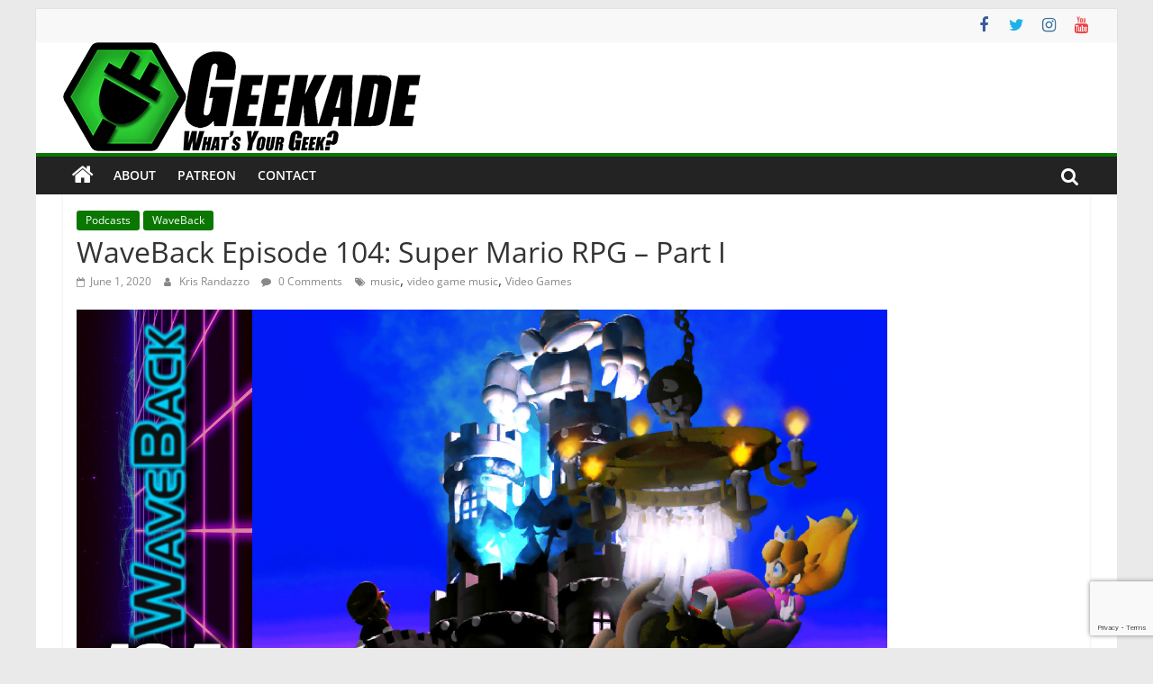

--- FILE ---
content_type: text/html; charset=UTF-8
request_url: https://geekade.com/waveback-episode-104-super-mario-rpg-part-i/
body_size: 15777
content:
<!DOCTYPE html>
<html lang="en-US">
<head>
			<meta charset="UTF-8" />
		<meta name="viewport" content="width=device-width, initial-scale=1">
		<link rel="profile" href="http://gmpg.org/xfn/11" />
		<title>WaveBack Episode 104: Super Mario RPG &#8211; Part I &#8211; Geekade</title>
<meta name='robots' content='max-image-preview:large' />
<link rel='dns-prefetch' href='//stats.wp.com' />
<link rel='dns-prefetch' href='//maxcdn.bootstrapcdn.com' />
<link rel='dns-prefetch' href='//cdn.linearicons.com' />
<link rel='dns-prefetch' href='//v0.wordpress.com' />
<link rel='preconnect' href='//i0.wp.com' />
<link rel="alternate" type="application/rss+xml" title="Geekade &raquo; Feed" href="https://geekade.com/feed/" />
<link rel="alternate" type="application/rss+xml" title="Geekade &raquo; Comments Feed" href="https://geekade.com/comments/feed/" />
<link rel="alternate" type="application/rss+xml" title="Geekade &raquo; WaveBack Episode 104: Super Mario RPG &#8211; Part I Comments Feed" href="https://geekade.com/waveback-episode-104-super-mario-rpg-part-i/feed/" />
<link rel="alternate" title="oEmbed (JSON)" type="application/json+oembed" href="https://geekade.com/wp-json/oembed/1.0/embed?url=https%3A%2F%2Fgeekade.com%2Fwaveback-episode-104-super-mario-rpg-part-i%2F" />
<link rel="alternate" title="oEmbed (XML)" type="text/xml+oembed" href="https://geekade.com/wp-json/oembed/1.0/embed?url=https%3A%2F%2Fgeekade.com%2Fwaveback-episode-104-super-mario-rpg-part-i%2F&#038;format=xml" />
<style id='wp-img-auto-sizes-contain-inline-css' type='text/css'>
img:is([sizes=auto i],[sizes^="auto," i]){contain-intrinsic-size:3000px 1500px}
/*# sourceURL=wp-img-auto-sizes-contain-inline-css */
</style>
<style id='wp-emoji-styles-inline-css' type='text/css'>

	img.wp-smiley, img.emoji {
		display: inline !important;
		border: none !important;
		box-shadow: none !important;
		height: 1em !important;
		width: 1em !important;
		margin: 0 0.07em !important;
		vertical-align: -0.1em !important;
		background: none !important;
		padding: 0 !important;
	}
/*# sourceURL=wp-emoji-styles-inline-css */
</style>
<link rel='stylesheet' id='wp-block-library-css' href='https://geekade.com/wp-includes/css/dist/block-library/style.min.css?ver=6.9' type='text/css' media='all' />
<style id='wp-block-library-theme-inline-css' type='text/css'>
.wp-block-audio :where(figcaption){color:#555;font-size:13px;text-align:center}.is-dark-theme .wp-block-audio :where(figcaption){color:#ffffffa6}.wp-block-audio{margin:0 0 1em}.wp-block-code{border:1px solid #ccc;border-radius:4px;font-family:Menlo,Consolas,monaco,monospace;padding:.8em 1em}.wp-block-embed :where(figcaption){color:#555;font-size:13px;text-align:center}.is-dark-theme .wp-block-embed :where(figcaption){color:#ffffffa6}.wp-block-embed{margin:0 0 1em}.blocks-gallery-caption{color:#555;font-size:13px;text-align:center}.is-dark-theme .blocks-gallery-caption{color:#ffffffa6}:root :where(.wp-block-image figcaption){color:#555;font-size:13px;text-align:center}.is-dark-theme :root :where(.wp-block-image figcaption){color:#ffffffa6}.wp-block-image{margin:0 0 1em}.wp-block-pullquote{border-bottom:4px solid;border-top:4px solid;color:currentColor;margin-bottom:1.75em}.wp-block-pullquote :where(cite),.wp-block-pullquote :where(footer),.wp-block-pullquote__citation{color:currentColor;font-size:.8125em;font-style:normal;text-transform:uppercase}.wp-block-quote{border-left:.25em solid;margin:0 0 1.75em;padding-left:1em}.wp-block-quote cite,.wp-block-quote footer{color:currentColor;font-size:.8125em;font-style:normal;position:relative}.wp-block-quote:where(.has-text-align-right){border-left:none;border-right:.25em solid;padding-left:0;padding-right:1em}.wp-block-quote:where(.has-text-align-center){border:none;padding-left:0}.wp-block-quote.is-large,.wp-block-quote.is-style-large,.wp-block-quote:where(.is-style-plain){border:none}.wp-block-search .wp-block-search__label{font-weight:700}.wp-block-search__button{border:1px solid #ccc;padding:.375em .625em}:where(.wp-block-group.has-background){padding:1.25em 2.375em}.wp-block-separator.has-css-opacity{opacity:.4}.wp-block-separator{border:none;border-bottom:2px solid;margin-left:auto;margin-right:auto}.wp-block-separator.has-alpha-channel-opacity{opacity:1}.wp-block-separator:not(.is-style-wide):not(.is-style-dots){width:100px}.wp-block-separator.has-background:not(.is-style-dots){border-bottom:none;height:1px}.wp-block-separator.has-background:not(.is-style-wide):not(.is-style-dots){height:2px}.wp-block-table{margin:0 0 1em}.wp-block-table td,.wp-block-table th{word-break:normal}.wp-block-table :where(figcaption){color:#555;font-size:13px;text-align:center}.is-dark-theme .wp-block-table :where(figcaption){color:#ffffffa6}.wp-block-video :where(figcaption){color:#555;font-size:13px;text-align:center}.is-dark-theme .wp-block-video :where(figcaption){color:#ffffffa6}.wp-block-video{margin:0 0 1em}:root :where(.wp-block-template-part.has-background){margin-bottom:0;margin-top:0;padding:1.25em 2.375em}
/*# sourceURL=/wp-includes/css/dist/block-library/theme.min.css */
</style>
<style id='classic-theme-styles-inline-css' type='text/css'>
/*! This file is auto-generated */
.wp-block-button__link{color:#fff;background-color:#32373c;border-radius:9999px;box-shadow:none;text-decoration:none;padding:calc(.667em + 2px) calc(1.333em + 2px);font-size:1.125em}.wp-block-file__button{background:#32373c;color:#fff;text-decoration:none}
/*# sourceURL=/wp-includes/css/classic-themes.min.css */
</style>
<link rel='stylesheet' id='mediaelement-css' href='https://geekade.com/wp-includes/js/mediaelement/mediaelementplayer-legacy.min.css?ver=4.2.17' type='text/css' media='all' />
<link rel='stylesheet' id='wp-mediaelement-css' href='https://geekade.com/wp-includes/js/mediaelement/wp-mediaelement.min.css?ver=6.9' type='text/css' media='all' />
<style id='jetpack-sharing-buttons-style-inline-css' type='text/css'>
.jetpack-sharing-buttons__services-list{display:flex;flex-direction:row;flex-wrap:wrap;gap:0;list-style-type:none;margin:5px;padding:0}.jetpack-sharing-buttons__services-list.has-small-icon-size{font-size:12px}.jetpack-sharing-buttons__services-list.has-normal-icon-size{font-size:16px}.jetpack-sharing-buttons__services-list.has-large-icon-size{font-size:24px}.jetpack-sharing-buttons__services-list.has-huge-icon-size{font-size:36px}@media print{.jetpack-sharing-buttons__services-list{display:none!important}}.editor-styles-wrapper .wp-block-jetpack-sharing-buttons{gap:0;padding-inline-start:0}ul.jetpack-sharing-buttons__services-list.has-background{padding:1.25em 2.375em}
/*# sourceURL=https://geekade.com/wp-content/plugins/jetpack/_inc/blocks/sharing-buttons/view.css */
</style>
<style id='global-styles-inline-css' type='text/css'>
:root{--wp--preset--aspect-ratio--square: 1;--wp--preset--aspect-ratio--4-3: 4/3;--wp--preset--aspect-ratio--3-4: 3/4;--wp--preset--aspect-ratio--3-2: 3/2;--wp--preset--aspect-ratio--2-3: 2/3;--wp--preset--aspect-ratio--16-9: 16/9;--wp--preset--aspect-ratio--9-16: 9/16;--wp--preset--color--black: #000000;--wp--preset--color--cyan-bluish-gray: #abb8c3;--wp--preset--color--white: #ffffff;--wp--preset--color--pale-pink: #f78da7;--wp--preset--color--vivid-red: #cf2e2e;--wp--preset--color--luminous-vivid-orange: #ff6900;--wp--preset--color--luminous-vivid-amber: #fcb900;--wp--preset--color--light-green-cyan: #7bdcb5;--wp--preset--color--vivid-green-cyan: #00d084;--wp--preset--color--pale-cyan-blue: #8ed1fc;--wp--preset--color--vivid-cyan-blue: #0693e3;--wp--preset--color--vivid-purple: #9b51e0;--wp--preset--gradient--vivid-cyan-blue-to-vivid-purple: linear-gradient(135deg,rgb(6,147,227) 0%,rgb(155,81,224) 100%);--wp--preset--gradient--light-green-cyan-to-vivid-green-cyan: linear-gradient(135deg,rgb(122,220,180) 0%,rgb(0,208,130) 100%);--wp--preset--gradient--luminous-vivid-amber-to-luminous-vivid-orange: linear-gradient(135deg,rgb(252,185,0) 0%,rgb(255,105,0) 100%);--wp--preset--gradient--luminous-vivid-orange-to-vivid-red: linear-gradient(135deg,rgb(255,105,0) 0%,rgb(207,46,46) 100%);--wp--preset--gradient--very-light-gray-to-cyan-bluish-gray: linear-gradient(135deg,rgb(238,238,238) 0%,rgb(169,184,195) 100%);--wp--preset--gradient--cool-to-warm-spectrum: linear-gradient(135deg,rgb(74,234,220) 0%,rgb(151,120,209) 20%,rgb(207,42,186) 40%,rgb(238,44,130) 60%,rgb(251,105,98) 80%,rgb(254,248,76) 100%);--wp--preset--gradient--blush-light-purple: linear-gradient(135deg,rgb(255,206,236) 0%,rgb(152,150,240) 100%);--wp--preset--gradient--blush-bordeaux: linear-gradient(135deg,rgb(254,205,165) 0%,rgb(254,45,45) 50%,rgb(107,0,62) 100%);--wp--preset--gradient--luminous-dusk: linear-gradient(135deg,rgb(255,203,112) 0%,rgb(199,81,192) 50%,rgb(65,88,208) 100%);--wp--preset--gradient--pale-ocean: linear-gradient(135deg,rgb(255,245,203) 0%,rgb(182,227,212) 50%,rgb(51,167,181) 100%);--wp--preset--gradient--electric-grass: linear-gradient(135deg,rgb(202,248,128) 0%,rgb(113,206,126) 100%);--wp--preset--gradient--midnight: linear-gradient(135deg,rgb(2,3,129) 0%,rgb(40,116,252) 100%);--wp--preset--font-size--small: 13px;--wp--preset--font-size--medium: 20px;--wp--preset--font-size--large: 36px;--wp--preset--font-size--x-large: 42px;--wp--preset--spacing--20: 0.44rem;--wp--preset--spacing--30: 0.67rem;--wp--preset--spacing--40: 1rem;--wp--preset--spacing--50: 1.5rem;--wp--preset--spacing--60: 2.25rem;--wp--preset--spacing--70: 3.38rem;--wp--preset--spacing--80: 5.06rem;--wp--preset--shadow--natural: 6px 6px 9px rgba(0, 0, 0, 0.2);--wp--preset--shadow--deep: 12px 12px 50px rgba(0, 0, 0, 0.4);--wp--preset--shadow--sharp: 6px 6px 0px rgba(0, 0, 0, 0.2);--wp--preset--shadow--outlined: 6px 6px 0px -3px rgb(255, 255, 255), 6px 6px rgb(0, 0, 0);--wp--preset--shadow--crisp: 6px 6px 0px rgb(0, 0, 0);}:where(.is-layout-flex){gap: 0.5em;}:where(.is-layout-grid){gap: 0.5em;}body .is-layout-flex{display: flex;}.is-layout-flex{flex-wrap: wrap;align-items: center;}.is-layout-flex > :is(*, div){margin: 0;}body .is-layout-grid{display: grid;}.is-layout-grid > :is(*, div){margin: 0;}:where(.wp-block-columns.is-layout-flex){gap: 2em;}:where(.wp-block-columns.is-layout-grid){gap: 2em;}:where(.wp-block-post-template.is-layout-flex){gap: 1.25em;}:where(.wp-block-post-template.is-layout-grid){gap: 1.25em;}.has-black-color{color: var(--wp--preset--color--black) !important;}.has-cyan-bluish-gray-color{color: var(--wp--preset--color--cyan-bluish-gray) !important;}.has-white-color{color: var(--wp--preset--color--white) !important;}.has-pale-pink-color{color: var(--wp--preset--color--pale-pink) !important;}.has-vivid-red-color{color: var(--wp--preset--color--vivid-red) !important;}.has-luminous-vivid-orange-color{color: var(--wp--preset--color--luminous-vivid-orange) !important;}.has-luminous-vivid-amber-color{color: var(--wp--preset--color--luminous-vivid-amber) !important;}.has-light-green-cyan-color{color: var(--wp--preset--color--light-green-cyan) !important;}.has-vivid-green-cyan-color{color: var(--wp--preset--color--vivid-green-cyan) !important;}.has-pale-cyan-blue-color{color: var(--wp--preset--color--pale-cyan-blue) !important;}.has-vivid-cyan-blue-color{color: var(--wp--preset--color--vivid-cyan-blue) !important;}.has-vivid-purple-color{color: var(--wp--preset--color--vivid-purple) !important;}.has-black-background-color{background-color: var(--wp--preset--color--black) !important;}.has-cyan-bluish-gray-background-color{background-color: var(--wp--preset--color--cyan-bluish-gray) !important;}.has-white-background-color{background-color: var(--wp--preset--color--white) !important;}.has-pale-pink-background-color{background-color: var(--wp--preset--color--pale-pink) !important;}.has-vivid-red-background-color{background-color: var(--wp--preset--color--vivid-red) !important;}.has-luminous-vivid-orange-background-color{background-color: var(--wp--preset--color--luminous-vivid-orange) !important;}.has-luminous-vivid-amber-background-color{background-color: var(--wp--preset--color--luminous-vivid-amber) !important;}.has-light-green-cyan-background-color{background-color: var(--wp--preset--color--light-green-cyan) !important;}.has-vivid-green-cyan-background-color{background-color: var(--wp--preset--color--vivid-green-cyan) !important;}.has-pale-cyan-blue-background-color{background-color: var(--wp--preset--color--pale-cyan-blue) !important;}.has-vivid-cyan-blue-background-color{background-color: var(--wp--preset--color--vivid-cyan-blue) !important;}.has-vivid-purple-background-color{background-color: var(--wp--preset--color--vivid-purple) !important;}.has-black-border-color{border-color: var(--wp--preset--color--black) !important;}.has-cyan-bluish-gray-border-color{border-color: var(--wp--preset--color--cyan-bluish-gray) !important;}.has-white-border-color{border-color: var(--wp--preset--color--white) !important;}.has-pale-pink-border-color{border-color: var(--wp--preset--color--pale-pink) !important;}.has-vivid-red-border-color{border-color: var(--wp--preset--color--vivid-red) !important;}.has-luminous-vivid-orange-border-color{border-color: var(--wp--preset--color--luminous-vivid-orange) !important;}.has-luminous-vivid-amber-border-color{border-color: var(--wp--preset--color--luminous-vivid-amber) !important;}.has-light-green-cyan-border-color{border-color: var(--wp--preset--color--light-green-cyan) !important;}.has-vivid-green-cyan-border-color{border-color: var(--wp--preset--color--vivid-green-cyan) !important;}.has-pale-cyan-blue-border-color{border-color: var(--wp--preset--color--pale-cyan-blue) !important;}.has-vivid-cyan-blue-border-color{border-color: var(--wp--preset--color--vivid-cyan-blue) !important;}.has-vivid-purple-border-color{border-color: var(--wp--preset--color--vivid-purple) !important;}.has-vivid-cyan-blue-to-vivid-purple-gradient-background{background: var(--wp--preset--gradient--vivid-cyan-blue-to-vivid-purple) !important;}.has-light-green-cyan-to-vivid-green-cyan-gradient-background{background: var(--wp--preset--gradient--light-green-cyan-to-vivid-green-cyan) !important;}.has-luminous-vivid-amber-to-luminous-vivid-orange-gradient-background{background: var(--wp--preset--gradient--luminous-vivid-amber-to-luminous-vivid-orange) !important;}.has-luminous-vivid-orange-to-vivid-red-gradient-background{background: var(--wp--preset--gradient--luminous-vivid-orange-to-vivid-red) !important;}.has-very-light-gray-to-cyan-bluish-gray-gradient-background{background: var(--wp--preset--gradient--very-light-gray-to-cyan-bluish-gray) !important;}.has-cool-to-warm-spectrum-gradient-background{background: var(--wp--preset--gradient--cool-to-warm-spectrum) !important;}.has-blush-light-purple-gradient-background{background: var(--wp--preset--gradient--blush-light-purple) !important;}.has-blush-bordeaux-gradient-background{background: var(--wp--preset--gradient--blush-bordeaux) !important;}.has-luminous-dusk-gradient-background{background: var(--wp--preset--gradient--luminous-dusk) !important;}.has-pale-ocean-gradient-background{background: var(--wp--preset--gradient--pale-ocean) !important;}.has-electric-grass-gradient-background{background: var(--wp--preset--gradient--electric-grass) !important;}.has-midnight-gradient-background{background: var(--wp--preset--gradient--midnight) !important;}.has-small-font-size{font-size: var(--wp--preset--font-size--small) !important;}.has-medium-font-size{font-size: var(--wp--preset--font-size--medium) !important;}.has-large-font-size{font-size: var(--wp--preset--font-size--large) !important;}.has-x-large-font-size{font-size: var(--wp--preset--font-size--x-large) !important;}
:where(.wp-block-post-template.is-layout-flex){gap: 1.25em;}:where(.wp-block-post-template.is-layout-grid){gap: 1.25em;}
:where(.wp-block-term-template.is-layout-flex){gap: 1.25em;}:where(.wp-block-term-template.is-layout-grid){gap: 1.25em;}
:where(.wp-block-columns.is-layout-flex){gap: 2em;}:where(.wp-block-columns.is-layout-grid){gap: 2em;}
:root :where(.wp-block-pullquote){font-size: 1.5em;line-height: 1.6;}
/*# sourceURL=global-styles-inline-css */
</style>
<link rel='stylesheet' id='aptf-pro-bxslider-css-css' href='https://geekade.com/wp-content/plugins/accesspress-twitter-feed-pro/css/jquery.bxslider.css?ver=2.0.1' type='text/css' media='all' />
<link rel='stylesheet' id='aptf-pro-lightbox-css-css' href='https://geekade.com/wp-content/plugins/accesspress-twitter-feed-pro/css/lightbox.css?ver=2.0.1' type='text/css' media='all' />
<link rel='stylesheet' id='aptf-pro-front-css-css' href='https://geekade.com/wp-content/plugins/accesspress-twitter-feed-pro/css/frontend.css?ver=2.0.1' type='text/css' media='all' />
<link rel='stylesheet' id='aptf-pro-font-css-css' href='https://geekade.com/wp-content/plugins/accesspress-twitter-feed-pro/css/fonts.css?ver=2.0.1' type='text/css' media='all' />
<link rel='stylesheet' id='aptf-pro-fontawesome-css' href='//maxcdn.bootstrapcdn.com/font-awesome/4.3.0/css/font-awesome.min.css?ver=2.0.1' type='text/css' media='all' />
<link rel='stylesheet' id='aptf-pro-linearicons-css' href='//cdn.linearicons.com/free/1.0.0/icon-font.min.css?ver=2.0.1' type='text/css' media='all' />
<link rel='stylesheet' id='contact-form-7-css' href='https://geekade.com/wp-content/plugins/contact-form-7/includes/css/styles.css?ver=6.1.4' type='text/css' media='all' />
<link rel='stylesheet' id='tp-twitch-css' href='https://geekade.com/wp-content/plugins/tomparisde-twitchtv-widget/assets/dist/css/main.css?ver=3.2.5' type='text/css' media='all' />
<link rel='stylesheet' id='ppress-frontend-css' href='https://geekade.com/wp-content/plugins/wp-user-avatar/assets/css/frontend.min.css?ver=4.16.8' type='text/css' media='all' />
<link rel='stylesheet' id='ppress-flatpickr-css' href='https://geekade.com/wp-content/plugins/wp-user-avatar/assets/flatpickr/flatpickr.min.css?ver=4.16.8' type='text/css' media='all' />
<link rel='stylesheet' id='ppress-select2-css' href='https://geekade.com/wp-content/plugins/wp-user-avatar/assets/select2/select2.min.css?ver=6.9' type='text/css' media='all' />
<link rel='stylesheet' id='colormag_style-css' href='https://geekade.com/wp-content/themes/colormag-pro/style.css?ver=3.4.3' type='text/css' media='all' />
<style id='colormag_style-inline-css' type='text/css'>
.colormag-button, blockquote, button, input[type=reset], input[type=button], input[type=submit], .home-icon.front_page_on, .main-navigation a:hover, .main-navigation ul li ul li a:hover, .main-navigation ul li ul li:hover>a, .main-navigation ul li.current-menu-ancestor>a, .main-navigation ul li.current-menu-item ul li a:hover, .main-navigation ul li.current-menu-item>a, .main-navigation ul li.current_page_ancestor>a, .main-navigation ul li.current_page_item>a, .main-navigation ul li:hover>a, .main-small-navigation li a:hover, .site-header .menu-toggle:hover, .colormag-header-classic .main-navigation ul ul.sub-menu li:hover > a, .colormag-header-classic .main-navigation ul ul.sub-menu li.current-menu-ancestor > a, .colormag-header-classic .main-navigation ul ul.sub-menu li.current-menu-item > a, .colormag-header-clean #site-navigation .menu-toggle:hover, .colormag-header-clean #site-navigation.main-small-navigation .menu-toggle, .colormag-header-classic #site-navigation.main-small-navigation .menu-toggle, #masthead .main-small-navigation li:hover > a, #masthead .main-small-navigation li.current-page-ancestor > a, #masthead .main-small-navigation li.current-menu-ancestor > a, #masthead .main-small-navigation li.current-page-item > a, #masthead .main-small-navigation li.current-menu-item > a, .colormag-header-classic #site-navigation .menu-toggle:hover, .main-navigation ul li.focus > a, .colormag-header-classic .main-navigation ul ul.sub-menu li.focus > a, .main-small-navigation .current-menu-item>a, .main-small-navigation .current_page_item>a, .colormag-header-clean .main-small-navigation li:hover > a, .colormag-header-clean .main-small-navigation li.current-page-ancestor > a, .colormag-header-clean .main-small-navigation li.current-menu-ancestor > a, .colormag-header-clean .main-small-navigation li.current-page-item > a, .colormag-header-clean .main-small-navigation li.current-menu-item > a, .fa.search-top:hover, .widget_featured_posts .article-content .above-entry-meta .cat-links a, .widget_call_to_action .btn--primary, .colormag-footer--classic .footer-widgets-area .widget-title span::before, .colormag-footer--classic-bordered .footer-widgets-area .widget-title span::before, .widget_featured_posts .widget-title span, .widget_featured_slider .slide-content .above-entry-meta .cat-links a, .widget_highlighted_posts .article-content .above-entry-meta .cat-links a, .category-slide-next, .category-slide-prev, .slide-next, .slide-prev, .tabbed-widget ul li, #content .wp-pagenavi .current,#content .wp-pagenavi a:hover, #secondary .widget-title span,#content .post .article-content .above-entry-meta .cat-links a, .page-header .page-title span, .entry-meta .post-format i, .format-link, .more-link, .infinite-scroll .tg-infinite-scroll, .no-more-post-text, .pagination span, .comments-area .comment-author-link span, .footer-widgets-area .widget-title span, .advertisement_above_footer .widget-title span, .sub-toggle, .error, #primary .widget-title span, .related-posts-wrapper.style-three .article-content .entry-title a:hover:before, .widget_slider_area .widget-title span, .widget_beside_slider .widget-title span, .top-full-width-sidebar .widget-title span, .wp-block-quote, .wp-block-quote.is-style-large, .wp-block-quote.has-text-align-right, .page-numbers .current{background-color:#097700;}a, #masthead .main-small-navigation li:hover > .sub-toggle i, #masthead .main-small-navigation li.current-page-ancestor > .sub-toggle i, #masthead .main-small-navigation li.current-menu-ancestor > .sub-toggle i, #masthead .main-small-navigation li.current-page-item > .sub-toggle i, #masthead .main-small-navigation li.current-menu-item > .sub-toggle i, .colormag-header-classic .main-navigation ul li.current-menu-item > a, .colormag-header-classic .main-navigation ul li.current_page_item > a, .colormag-header-classic .main-navigation ul li:hover > a, .colormag-header-classic .main-navigation ul li.focus > a .colormag-header-classic #site-navigation .fa.search-top:hover, .colormag-header-classic #site-navigation.main-small-navigation .random-post a:hover .fa-random, .colormag-header-classic #site-navigation.main-navigation .random-post a:hover .fa-random, .colormag-header-classic .breaking-news .newsticker a:hover, .dark-skin .colormag-header-classic #site-navigation.main-navigation .home-icon:hover .fa, .colormag-header-classic .main-navigation .home-icon a:hover .fa, .byline a:hover, .comments a:hover, .edit-link a:hover, .posted-on a:hover, .social-links:not(.search-random-icons-container .social-links) i.fa:hover, .tag-links a:hover, .colormag-header-clean .social-links li:hover i.fa, .colormag-header-classic .social-links li:hover i.fa, .colormag-header-clean .breaking-news .newsticker a:hover, .widget_featured_posts .article-content .entry-title a:hover, .widget_featured_slider .slide-content .below-entry-meta .byline a:hover, .widget_featured_slider .slide-content .below-entry-meta .comments a:hover, .widget_featured_slider .slide-content .below-entry-meta .posted-on a:hover, .widget_featured_slider .slide-content .entry-title a:hover, .widget_block_picture_news.widget_featured_posts .article-content .entry-title a:hover, .widget_highlighted_posts .article-content .below-entry-meta .byline a:hover, .widget_highlighted_posts .article-content .below-entry-meta .comments a:hover, .widget_highlighted_posts .article-content .below-entry-meta .posted-on a:hover, .widget_highlighted_posts .article-content .entry-title a:hover, i.fa-arrow-up, i.fa-arrow-down, #site-title a, #content .post .article-content .entry-title a:hover, .entry-meta .byline i, .entry-meta .cat-links i, .entry-meta a, .post .entry-title a:hover, .search .entry-title a:hover, .entry-meta .comments-link a:hover, .entry-meta .edit-link a:hover, .entry-meta .posted-on a:hover, .entry-meta .tag-links a:hover, .single #content .tags a:hover, .count, .next a:hover, .previous a:hover, .related-posts-main-title .fa, .single-related-posts .article-content .entry-title a:hover, .pagination a span:hover, #content .comments-area a.comment-edit-link:hover, #content .comments-area a.comment-permalink:hover, #content .comments-area article header cite a:hover, .comments-area .comment-author-link a:hover, .comment .comment-reply-link:hover, .nav-next a, .nav-previous a, #colophon .footer-menu ul li a:hover, .footer-widgets-area a:hover, a#scroll-up i, .main-small-navigation li.current-menu-item > .sub-toggle i, .num-404, .related-posts-wrapper-flyout .entry-title a:hover, .human-diff-time .human-diff-time-display:hover{color:#097700;}#site-navigation{border-top-color:#097700;}colormag-header-classic .main-navigation ul ul.sub-menu li:hover, .colormag-header-classic .main-navigation ul > li:hover > a, .colormag-header-classic .main-navigation ul > li.current-menu-item > a, .colormag-header-classic .main-navigation ul > li.current-menu-ancestor > a, .colormag-header-classic .main-navigation ul ul.sub-menu li:hover, .colormag-header-classic .main-navigation ul ul.sub-menu li.current-menu-ancestor, .colormag-header-classic .main-navigation ul ul.sub-menu li.current-menu-item, .colormag-header-classic .main-navigation ul ul.sub-menu li.focus, colormag-header-classic .main-navigation ul ul.sub-menu li.current-menu-ancestor, colormag-header-classic .main-navigation ul ul.sub-menu li.current-menu-item, colormag-header-classic #site-navigation .menu-toggle:hover, colormag-header-classic #site-navigation.main-small-navigation .menu-toggle, colormag-header-classic .main-navigation ul > li:hover > a, colormag-header-classic .main-navigation ul > li.current-menu-item > a, colormag-header-classic .main-navigation ul > li.current-menu-ancestor > a, .colormag-header-classic .main-navigation ul li.focus > a, .pagination a span:hover{border-color:#097700;}.widget_featured_posts .widget-title, #secondary .widget-title, #tertiary .widget-title, .page-header .page-title, .footer-widgets-area .widget-title, .advertisement_above_footer .widget-title, #primary .widget-title, .widget_slider_area .widget-title, .widget_beside_slider .widget-title, .top-full-width-sidebar .widget-title{border-bottom-color:#097700;}.elementor .elementor-widget-wrap .tg-module-wrapper .module-title span, .elementor .elementor-widget-wrap .tg-module-wrapper .tg-post-category, .elementor .elementor-widget-wrap .tg-module-wrapper.tg-module-block.tg-module-block--style-5 .tg_module_block .read-more, .elementor .elementor-widget-wrap .tg-module-wrapper tg-module-block.tg-module-block--style-10 .tg_module_block.tg_module_block--list-small:before{background-color:#097700;}.elementor .elementor-widget-wrap .tg-module-wrapper .tg-module-meta .tg-module-comments a:hover, .elementor .elementor-widget-wrap .tg-module-wrapper .tg-module-meta .tg-post-auther-name a:hover, .elementor .elementor-widget-wrap .tg-module-wrapper .tg-module-meta .tg-post-date a:hover, .elementor .elementor-widget-wrap .tg-module-wrapper .tg-module-title:hover a, .elementor .elementor-widget-wrap .tg-module-wrapper.tg-module-block.tg-module-block--style-7 .tg_module_block--white .tg-module-comments a:hover, .elementor .elementor-widget-wrap .tg-module-wrapper.tg-module-block.tg-module-block--style-7 .tg_module_block--white .tg-post-auther-name a:hover, .elementor .elementor-widget-wrap .tg-module-wrapper.tg-module-block.tg-module-block--style-7 .tg_module_block--white .tg-post-date a:hover, .elementor .elementor-widget-wrap .tg-module-wrapper.tg-module-grid .tg_module_grid .tg-module-info .tg-module-meta a:hover, .elementor .elementor-widget-wrap .tg-module-wrapper.tg-module-block.tg-module-block--style-7 .tg_module_block--white .tg-module-title a:hover, .elementor .elementor-widget-wrap .tg-trending-news .trending-news-wrapper a:hover, .elementor .elementor-widget-wrap .tg-trending-news .swiper-controls .swiper-button-next:hover, .elementor .elementor-widget-wrap .tg-trending-news .swiper-controls .swiper-button-prev:hover, .elementor .elementor-widget-wrap .tg-module-wrapper.tg-module-block.tg-module-block--style-10 .tg_module_block--white .tg-module-title a:hover, .elementor .elementor-widget-wrap .tg-module-wrapper.tg-module-block.tg-module-block--style-10 .tg_module_block--white .tg-post-auther-name a:hover, .elementor .elementor-widget-wrap .tg-module-wrapper.tg-module-block.tg-module-block--style-10 .tg_module_block--white .tg-post-date a:hover, .elementor .elementor-widget-wrap .tg-module-wrapper.tg-module-block.tg-module-block--style-10 .tg_module_block--white .tg-module-comments a:hover{color:#097700;}.elementor .elementor-widget-wrap .tg-trending-news .swiper-controls .swiper-button-next:hover, .elementor .elementor-widget-wrap .tg-trending-news .swiper-controls .swiper-button-prev:hover{border-color:#097700;}
/*# sourceURL=colormag_style-inline-css */
</style>
<link rel='stylesheet' id='colormag-fontawesome-css' href='https://geekade.com/wp-content/themes/colormag-pro/fontawesome/css/font-awesome.min.css?ver=3.4.3' type='text/css' media='all' />
<script type="text/javascript" src="https://geekade.com/wp-includes/js/jquery/jquery.min.js?ver=3.7.1" id="jquery-core-js"></script>
<script type="text/javascript" src="https://geekade.com/wp-includes/js/jquery/jquery-migrate.min.js?ver=3.4.1" id="jquery-migrate-js"></script>
<script type="text/javascript" src="https://geekade.com/wp-content/plugins/accesspress-twitter-feed-pro/js/jquery.easing.min.js?ver=2.0.1" id="aptf-pro-easing-js"></script>
<script type="text/javascript" src="https://geekade.com/wp-content/plugins/accesspress-twitter-feed-pro/js/jquery.easy-ticker.min.js?ver=2.0.1" id="aptf-pro-easy-ticker-js"></script>
<script type="text/javascript" src="https://geekade.com/wp-content/plugins/accesspress-twitter-feed-pro/js/jquery.bxslider.min.js?ver=2.0.1" id="aptf-pro-bxslider-js-js"></script>
<script type="text/javascript" src="https://geekade.com/wp-content/plugins/accesspress-twitter-feed-pro/js/lightbox.js?ver=2.0.1" id="aptf-pro-lightbox-js-js"></script>
<script type="text/javascript" src="https://geekade.com/wp-content/plugins/accesspress-twitter-feed-pro/js/frontend.js?ver=2.0.1" id="aptf-pro-front-js-js"></script>
<script type="text/javascript" src="https://geekade.com/wp-content/plugins/wp-user-avatar/assets/flatpickr/flatpickr.min.js?ver=4.16.8" id="ppress-flatpickr-js"></script>
<script type="text/javascript" src="https://geekade.com/wp-content/plugins/wp-user-avatar/assets/select2/select2.min.js?ver=4.16.8" id="ppress-select2-js"></script>
<link rel="https://api.w.org/" href="https://geekade.com/wp-json/" /><link rel="alternate" title="JSON" type="application/json" href="https://geekade.com/wp-json/wp/v2/posts/24208" /><link rel="EditURI" type="application/rsd+xml" title="RSD" href="https://geekade.com/xmlrpc.php?rsd" />
<meta name="generator" content="WordPress 6.9" />
<link rel="canonical" href="https://geekade.com/waveback-episode-104-super-mario-rpg-part-i/" />
<link rel='shortlink' href='https://wp.me/p8pNie-6is' />
          <style>
          .has-post-thumbnail img.wp-post-image, 
          .attachment-twentyseventeen-featured-image.wp-post-image { display: none !important; }          
          </style>	<style>img#wpstats{display:none}</style>
		<link rel="pingback" href="https://geekade.com/xmlrpc.php"><meta name="generator" content="Elementor 3.34.2; features: additional_custom_breakpoints; settings: css_print_method-external, google_font-enabled, font_display-auto">
			<style>
				.e-con.e-parent:nth-of-type(n+4):not(.e-lazyloaded):not(.e-no-lazyload),
				.e-con.e-parent:nth-of-type(n+4):not(.e-lazyloaded):not(.e-no-lazyload) * {
					background-image: none !important;
				}
				@media screen and (max-height: 1024px) {
					.e-con.e-parent:nth-of-type(n+3):not(.e-lazyloaded):not(.e-no-lazyload),
					.e-con.e-parent:nth-of-type(n+3):not(.e-lazyloaded):not(.e-no-lazyload) * {
						background-image: none !important;
					}
				}
				@media screen and (max-height: 640px) {
					.e-con.e-parent:nth-of-type(n+2):not(.e-lazyloaded):not(.e-no-lazyload),
					.e-con.e-parent:nth-of-type(n+2):not(.e-lazyloaded):not(.e-no-lazyload) * {
						background-image: none !important;
					}
				}
			</style>
			
<!-- Jetpack Open Graph Tags -->
<meta property="og:type" content="article" />
<meta property="og:title" content="WaveBack Episode 104: Super Mario RPG &#8211; Part I" />
<meta property="og:url" content="https://geekade.com/waveback-episode-104-super-mario-rpg-part-i/" />
<meta property="og:description" content="Turn-based perfection" />
<meta property="article:published_time" content="2020-06-01T11:00:40+00:00" />
<meta property="article:modified_time" content="2020-05-29T19:35:49+00:00" />
<meta property="og:site_name" content="Geekade" />
<meta property="og:image" content="https://i0.wp.com/geekade.com/wp-content/uploads/2020/05/waveback-104.jpg?fit=900%2C490&#038;ssl=1" />
<meta property="og:image:width" content="900" />
<meta property="og:image:height" content="490" />
<meta property="og:image:alt" content="" />
<meta property="og:locale" content="en_US" />
<meta name="twitter:text:title" content="WaveBack Episode 104: Super Mario RPG &#8211; Part I" />
<meta name="twitter:image" content="https://i0.wp.com/geekade.com/wp-content/uploads/2020/05/waveback-104.jpg?fit=900%2C490&#038;ssl=1&#038;w=640" />
<meta name="twitter:card" content="summary_large_image" />

<!-- End Jetpack Open Graph Tags -->
<link rel="icon" href="https://i0.wp.com/geekade.com/wp-content/uploads/2018/09/cropped-plug512px.jpg?fit=32%2C32&#038;ssl=1" sizes="32x32" />
<link rel="icon" href="https://i0.wp.com/geekade.com/wp-content/uploads/2018/09/cropped-plug512px.jpg?fit=192%2C192&#038;ssl=1" sizes="192x192" />
<link rel="apple-touch-icon" href="https://i0.wp.com/geekade.com/wp-content/uploads/2018/09/cropped-plug512px.jpg?fit=180%2C180&#038;ssl=1" />
<meta name="msapplication-TileImage" content="https://i0.wp.com/geekade.com/wp-content/uploads/2018/09/cropped-plug512px.jpg?fit=270%2C270&#038;ssl=1" />
		<style type="text/css" id="wp-custom-css">
			#main {
padding-top: 0px;
}		</style>
		<style id="sccss">#header-text-nav-wrap {
	padding: 1px 0 1px;
}

#secondary .widget, .error-404 .widget {
	margin-bottom: 2px;
	font-size: 14px;
   background-color: #ffffff;
}

p {
	line-height: 1.6;
	margin-bottom: 0px;
	font-family: 'Open Sans', serif;
	font-size: 15px;
}

img {
	max-width:100%;
	height:auto;
	vertical-align:top;
	margin-bottom: 0;
}

.post p { 
line-height: 1.5em;
padding-bottom: 15px;
} 

.excerpt {
  font-weight: bold;
}


.first-post p {
    font-weight: bold;
}

.paragraph-pitathon {
  width: 85%;
	margin: auto;
  padding-bottom: 20px;
}

content p {
  font-weight: normal;
}</style></head>

<body class="wp-singular post-template-default single single-post postid-24208 single-format-standard wp-custom-logo wp-embed-responsive wp-theme-colormag-pro no-sidebar-full-width box-layout elementor-default elementor-kit-23237">

		<div id="page" class="hfeed site">
				<a class="skip-link screen-reader-text" href="#main">Skip to content</a>
				<header id="masthead" class="site-header clearfix">
				<div id="header-text-nav-container" class="clearfix">
		
				<div class="news-bar">
					<div class="inner-wrap ">
						<div class="tg-news-bar__one">
													</div>

						<div class="tg-news-bar__two">
							
		<div class="social-links">
			<ul>
				<li><a href="http://www.facebook.com/geekade" target="_blank"><i class="fa fa-facebook"></i></a></li><li><a href="http://www.twitter.com/the_geekade" target="_blank"><i class="fa fa-twitter"></i></a></li><li><a href="http://www.instagram.com/geekade" target="_blank"><i class="fa fa-instagram"></i></a></li><li><a href="http://www.youtube.com/g33klifetv" target="_blank"><i class="fa fa-youtube"></i></a></li>			</ul>
		</div><!-- .social-links -->
								</div>
					</div>
				</div>

				
		<div class="inner-wrap">
			<div id="header-text-nav-wrap" class="clearfix">

				<div id="header-left-section">
											<div id="header-logo-image">
							<a href="https://geekade.com/" class="custom-logo-link" rel="home"><img width="397" height="122" src="https://i0.wp.com/geekade.com/wp-content/uploads/2017/03/GeekadelogoSameSizeFont.png?fit=397%2C122&amp;ssl=1" class="custom-logo" alt="Geekade" decoding="async" srcset="" sizes="(max-width: 397px) 100vw, 397px" /></a>						</div><!-- #header-logo-image -->
						
					<div id="header-text" class="screen-reader-text">
													<h3 id="site-title">
								<a href="https://geekade.com/" title="Geekade" rel="home">Geekade</a>
							</h3>
						
													<p id="site-description">
								What&#039;s Your Geek?							</p><!-- #site-description -->
											</div><!-- #header-text -->
				</div><!-- #header-left-section -->

				<div id="header-right-section">
									</div><!-- #header-right-section -->

			</div><!-- #header-text-nav-wrap -->
		</div><!-- .inner-wrap -->

		
			<nav id="site-navigation"
				 class="main-navigation clearfix">
				<div class="inner-wrap clearfix">
					
						<div class="home-icon">
							<a href="https://geekade.com/"
							   title="Geekade"
							>
								<i class="fa fa-home"></i>
							</a>
						</div>
					
											<div class="search-random-icons-container">
															<div class="top-search-wrap">
									<i class="fa fa-search search-top"></i>
									<div class="search-form-top">
										
<form action="https://geekade.com/" class="search-form searchform clearfix" method="get" role="search">

	<div class="search-wrap">
		<input type="search"
		       class="s field"
		       name="s"
		       value=""
		       placeholder="Search"
		/>

		<button class="search-icon" type="submit"></button>
	</div>

</form><!-- .searchform -->
									</div>
								</div>
													</div>
					
					<p class="menu-toggle"></p>
					<div class="menu-primary-container"><ul id="menu-whats-your-geek" class="menu"><li id="menu-item-28617" class="menu-item menu-item-type-post_type menu-item-object-page menu-item-28617"><a href="https://geekade.com/meet-the-g33ks/">About</a></li>
<li id="menu-item-28605" class="menu-item menu-item-type-custom menu-item-object-custom menu-item-28605"><a href="http://patreon.com/geekade">Patreon</a></li>
<li id="menu-item-9606" class="menu-item menu-item-type-post_type menu-item-object-page menu-item-9606"><a href="https://geekade.com/contact/">Contact</a></li>
</ul></div>
				</div>
			</nav>

					</div><!-- #header-text-nav-container -->
				</header><!-- #masthead -->
				<div id="main" class="clearfix">
				<div class="inner-wrap clearfix">
		
	
	<div id="primary">
		<div id="content" class="clearfix">

			
<article id="post-24208" class="post-24208 post type-post status-publish format-standard has-post-thumbnail hentry category-podcasts category-waveback tag-music tag-video-game-music tag-video-games">
	
	
				<div class="featured-image">
				<img fetchpriority="high" width="800" height="445" src="https://i0.wp.com/geekade.com/wp-content/uploads/2020/05/waveback-104.jpg?resize=800%2C445&amp;ssl=1" class="attachment-colormag-featured-image size-colormag-featured-image wp-post-image" alt="" decoding="async" srcset="https://i0.wp.com/geekade.com/wp-content/uploads/2020/05/waveback-104.jpg?resize=150%2C82&amp;ssl=1 150w, https://i0.wp.com/geekade.com/wp-content/uploads/2020/05/waveback-104.jpg?resize=130%2C71&amp;ssl=1 130w, https://i0.wp.com/geekade.com/wp-content/uploads/2020/05/waveback-104.jpg?resize=800%2C445&amp;ssl=1 800w" sizes="(max-width: 800px) 100vw, 800px" />			</div>

				
	<div class="article-content clearfix">
		<div class="above-entry-meta"><span class="cat-links"><a href="https://geekade.com/category/podcasts/"  rel="category tag">Podcasts</a>&nbsp;<a href="https://geekade.com/category/waveback/"  rel="category tag">WaveBack</a>&nbsp;</span></div>
		<header class="entry-header">
			<h1 class="entry-title">
				WaveBack Episode 104: Super Mario RPG &#8211; Part I			</h1>
		</header>

		<div class="below-entry-meta "><span class="posted-on"><a href="https://geekade.com/waveback-episode-104-super-mario-rpg-part-i/" title="7:00 am" rel="bookmark"><i class="fa fa-calendar-o"></i> <time class="entry-date published" datetime="2020-06-01T07:00:40-04:00">June 1, 2020</time><time class="updated" datetime="2020-05-29T15:35:49-04:00">May 29, 2020</time></a></span>		<span class="byline">
			<span class="author vcard">
				<i class="fa fa-user"></i>
				<a class="url fn n"
				href="https://geekade.com/author/captaink/"
				title="Kris Randazzo"
				>
					Kris Randazzo				</a>
			</span>
		</span>

		
			<span class="comments">
				<a href="https://geekade.com/waveback-episode-104-super-mario-rpg-part-i/#respond"><i class="fa fa-comment"></i> 0 Comments</a>			</span>

			<span class="tag-links"><i class="fa fa-tags"></i><a href="https://geekade.com/tag/music/" rel="tag">music</a>, <a href="https://geekade.com/tag/video-game-music/" rel="tag">video game music</a>, <a href="https://geekade.com/tag/video-games/" rel="tag">Video Games</a></span></div>
		<div class="entry-content clearfix">
			<p><img data-recalc-dims="1" decoding="async" class="alignnone size-full wp-image-24209" src="https://i0.wp.com/geekade.com/wp-content/uploads/2020/05/waveback-104.jpg?resize=900%2C490&#038;ssl=1" alt="" width="900" height="490" srcset="https://i0.wp.com/geekade.com/wp-content/uploads/2020/05/waveback-104.jpg?w=900&amp;ssl=1 900w, https://i0.wp.com/geekade.com/wp-content/uploads/2020/05/waveback-104.jpg?resize=150%2C82&amp;ssl=1 150w, https://i0.wp.com/geekade.com/wp-content/uploads/2020/05/waveback-104.jpg?resize=300%2C163&amp;ssl=1 300w, https://i0.wp.com/geekade.com/wp-content/uploads/2020/05/waveback-104.jpg?resize=768%2C418&amp;ssl=1 768w, https://i0.wp.com/geekade.com/wp-content/uploads/2020/05/waveback-104.jpg?resize=130%2C71&amp;ssl=1 130w, https://i0.wp.com/geekade.com/wp-content/uploads/2020/05/waveback-104.jpg?resize=245%2C133&amp;ssl=1 245w" sizes="(max-width: 900px) 100vw, 900px" /></p>
<p><iframe class="pinecast-embed" style="border: 0;" src="https://pinecast.com/player/f86c146e-3a86-4c96-8191-e98301f70261?theme=thick" width="100%" height="200" frameborder="0" seamless=""></iframe></p>
<h1>Show Notes</h1>
<p>Matt and Kris tackle a Super NES RPG classic with the first episode covering Super Mario RPG.</p>
<h1>Useful Links</h1>
<ul>
<li><a href="https://en.wikipedia.org/wiki/Super_Mario_RPG" rel="nofollow">Super Mario RPG: Legend of the Seven Stars</a></li>
<li><a href="https://en.wikipedia.org/wiki/Yoko_Shimomura" rel="nofollow">Yoko Shimomura</a></li>
</ul>
<h1>Background Music</h1>
<ul>
<li><a href="https://smrpg.ocremix.org/" rel="nofollow">Super Mario RPG: Window to the Stars from OC Remix</a></li>
<li><a href="https://youtu.be/NmEay7Ys83g" rel="nofollow">Super Mario Sticker Star</a></li>
<li><a href="https://www.youtube.com/watch?v=AH8uNvP9iOE" rel="nofollow">Superb Mario Medley by FreddeGredde</a></li>
</ul>
<h1>Social Stuff</h1>
<ul>
<li><a href="https://www.youtube.com/channel/UCUr4dN5G-WNyWhGDEhg_AYg" rel="nofollow">WaveBack Overplay</a></li>
<li><a href="https://discord.gg/KWDvX8" rel="nofollow">WaveBack Discord</a></li>
<li><a href="https://www.patreon.com/geekade" rel="nofollow">Support us on Patreon</a></li>
<li><a href="https://www.facebook.com/wavebackpodcast/" rel="nofollow">WaveBack Facebook</a></li>
<li><a href="https://www.facebook.com/geekade" rel="nofollow">Geekade Facebook</a></li>
<li><a href="https://twitter.com/the_geekade" rel="nofollow">Twitter</a></li>
<li><a href="https://instagram.com/geekade" rel="nofollow">Instagram</a></li>
<li><a href="https://www.youtube.com/user/G33kLifeTV" rel="nofollow">YouTube</a></li>
<li><a href="https://www.twitch.tv/geekade" rel="nofollow">Twitch</a></li>
<li><a href="https://www.geekade.com/" rel="nofollow">Website</a></li>
<li><a href="https://www.geekade.com/contact/" rel="nofollow">Contact Us</a></li>
</ul>
<p>&nbsp;</p>
		</div>

			</div>

	</article>

			
			<ul class="default-wp-page clearfix">
				<li class="previous"><a href="https://geekade.com/mutant-musings-summer-series-is-coming/" rel="prev"><span class="meta-nav">&larr;</span> Mutant Musings Summer Series is Coming!</a></li>
				<li class="next"><a href="https://geekade.com/were-giving-away-a-copy-of-the-binding-of-issac-four-souls/" rel="next">We&#8217;re giving away a copy of &#8220;The Binding of Issac: Four Souls&#8221; <span class="meta-nav">&rarr;</span></a></li>
			</ul>

			
			<div class="author-box author-bio-style-one">
				<div class="author-description-wrapper">
					<h4 class="author-name">Kris Randazzo</h4>

					
					<p class="author-description">Kris is the Content Supervisor of Geekade. As an avid consumer of all things video game, Kris spent his formative years collecting cartridges, CDs, discs, and assorted paraphernalia in an effort to amass a video game collection large enough to kill an elephant. He works with Stone Age Gamer, writing for their blog and hosting the Stone Age Gamer Podcast right here at Geekade. He's also the host of the WaveBack Podcast, co-host of This Week's Episode, and can occasionally be found in the pages of Nintendo Force Magazine.</p>

					
									</div>

				<div class="author-img"><img alt='' src='https://secure.gravatar.com/avatar/aea15b5ed879ec592aaba9259adb6a794bb91ccb102677ee53fe977a92a9e2a7?s=100&#038;d=mm&#038;r=g' srcset='https://secure.gravatar.com/avatar/aea15b5ed879ec592aaba9259adb6a794bb91ccb102677ee53fe977a92a9e2a7?s=200&#038;d=mm&#038;r=g 2x' class='avatar avatar-100 photo' height='100' width='100' decoding='async'/></div>
			</div>
			
<div id="comments" class="comments-area">

	
		<div id="respond" class="comment-respond">
		<h3 id="reply-title" class="comment-reply-title">Leave a Reply <small><a rel="nofollow" id="cancel-comment-reply-link" href="/waveback-episode-104-super-mario-rpg-part-i/#respond" style="display:none;">Cancel reply</a></small></h3><form action="https://geekade.com/wp-comments-post.php" method="post" id="commentform" class="comment-form"><p class="comment-notes"><span id="email-notes">Your email address will not be published.</span> <span class="required-field-message">Required fields are marked <span class="required">*</span></span></p><p class="comment-form-comment"><label for="comment">Comment <span class="required">*</span></label> <textarea id="comment" name="comment" cols="45" rows="8" maxlength="65525" required></textarea></p><p class="comment-form-author"><label for="author">Name <span class="required">*</span></label> <input id="author" name="author" type="text" value="" size="30" maxlength="245" autocomplete="name" required /></p>
<p class="comment-form-email"><label for="email">Email <span class="required">*</span></label> <input id="email" name="email" type="email" value="" size="30" maxlength="100" aria-describedby="email-notes" autocomplete="email" required /></p>
<p class="comment-form-url"><label for="url">Website</label> <input id="url" name="url" type="url" value="" size="30" maxlength="200" autocomplete="url" /></p>
<p class="comment-subscription-form"><input type="checkbox" name="subscribe_comments" id="subscribe_comments" value="subscribe" style="width: auto; -moz-appearance: checkbox; -webkit-appearance: checkbox;" /> <label class="subscribe-label" id="subscribe-label" for="subscribe_comments">Notify me of follow-up comments by email.</label></p><p class="comment-subscription-form"><input type="checkbox" name="subscribe_blog" id="subscribe_blog" value="subscribe" style="width: auto; -moz-appearance: checkbox; -webkit-appearance: checkbox;" /> <label class="subscribe-label" id="subscribe-blog-label" for="subscribe_blog">Notify me of new posts by email.</label></p><p class="form-submit"><input name="submit" type="submit" id="submit" class="submit" value="Post Comment" /> <input type='hidden' name='comment_post_ID' value='24208' id='comment_post_ID' />
<input type='hidden' name='comment_parent' id='comment_parent' value='0' />
</p><p style="display: none;"><input type="hidden" id="akismet_comment_nonce" name="akismet_comment_nonce" value="f80b324c29" /></p><p style="display: none !important;" class="akismet-fields-container" data-prefix="ak_"><label>&#916;<textarea name="ak_hp_textarea" cols="45" rows="8" maxlength="100"></textarea></label><input type="hidden" id="ak_js_1" name="ak_js" value="104"/><script>document.getElementById( "ak_js_1" ).setAttribute( "value", ( new Date() ).getTime() );</script></p></form>	</div><!-- #respond -->
	
</div><!-- #comments -->
		</div><!-- #content -->
			</div><!-- #primary -->

		</div><!-- .inner-wrap -->
				</div><!-- #main -->
				<footer id="colophon" class="clearfix  ">
				<div class="footer-socket-wrapper clearfix">
			<div class="inner-wrap">
				<div class="footer-socket-area">
		
		<div class="footer-socket-right-section">
			
		<div class="social-links">
			<ul>
				<li><a href="http://www.facebook.com/geekade" target="_blank"><i class="fa fa-facebook"></i></a></li><li><a href="http://www.twitter.com/the_geekade" target="_blank"><i class="fa fa-twitter"></i></a></li><li><a href="http://www.instagram.com/geekade" target="_blank"><i class="fa fa-instagram"></i></a></li><li><a href="http://www.youtube.com/g33klifetv" target="_blank"><i class="fa fa-youtube"></i></a></li>			</ul>
		</div><!-- .social-links -->
		
			<nav class="footer-menu clearfix">
							</nav>
		</div>

				<div class="footer-socket-left-section">
			<div class="copyright">Copyright ©  2026 <a href="https://geekade.com/" title="Geekade" ><span>Geekade</span></a>. All rights reserved.</div>		</div>
				</div><!-- .footer-socket-area -->
					</div><!-- .inner-wrap -->
		</div><!-- .footer-socket-wrapper -->
				</footer><!-- #colophon -->
					<a href="#masthead" id="scroll-up"><i class="fa fa-chevron-up"></i></a>
					</div><!-- #page -->
		<script type="speculationrules">
{"prefetch":[{"source":"document","where":{"and":[{"href_matches":"/*"},{"not":{"href_matches":["/wp-*.php","/wp-admin/*","/wp-content/uploads/*","/wp-content/*","/wp-content/plugins/*","/wp-content/themes/colormag-pro/*","/*\\?(.+)"]}},{"not":{"selector_matches":"a[rel~=\"nofollow\"]"}},{"not":{"selector_matches":".no-prefetch, .no-prefetch a"}}]},"eagerness":"conservative"}]}
</script>
	<div style="display:none">
			<div class="grofile-hash-map-2b1c04c7c604a327516c63998f7a719d">
		</div>
		</div>
					<script>
				const lazyloadRunObserver = () => {
					const lazyloadBackgrounds = document.querySelectorAll( `.e-con.e-parent:not(.e-lazyloaded)` );
					const lazyloadBackgroundObserver = new IntersectionObserver( ( entries ) => {
						entries.forEach( ( entry ) => {
							if ( entry.isIntersecting ) {
								let lazyloadBackground = entry.target;
								if( lazyloadBackground ) {
									lazyloadBackground.classList.add( 'e-lazyloaded' );
								}
								lazyloadBackgroundObserver.unobserve( entry.target );
							}
						});
					}, { rootMargin: '200px 0px 200px 0px' } );
					lazyloadBackgrounds.forEach( ( lazyloadBackground ) => {
						lazyloadBackgroundObserver.observe( lazyloadBackground );
					} );
				};
				const events = [
					'DOMContentLoaded',
					'elementor/lazyload/observe',
				];
				events.forEach( ( event ) => {
					document.addEventListener( event, lazyloadRunObserver );
				} );
			</script>
			<script type="text/javascript" src="https://geekade.com/wp-includes/js/dist/hooks.min.js?ver=dd5603f07f9220ed27f1" id="wp-hooks-js"></script>
<script type="text/javascript" src="https://geekade.com/wp-includes/js/dist/i18n.min.js?ver=c26c3dc7bed366793375" id="wp-i18n-js"></script>
<script type="text/javascript" id="wp-i18n-js-after">
/* <![CDATA[ */
wp.i18n.setLocaleData( { 'text direction\u0004ltr': [ 'ltr' ] } );
//# sourceURL=wp-i18n-js-after
/* ]]> */
</script>
<script type="text/javascript" src="https://geekade.com/wp-content/plugins/contact-form-7/includes/swv/js/index.js?ver=6.1.4" id="swv-js"></script>
<script type="text/javascript" id="contact-form-7-js-before">
/* <![CDATA[ */
var wpcf7 = {
    "api": {
        "root": "https:\/\/geekade.com\/wp-json\/",
        "namespace": "contact-form-7\/v1"
    }
};
//# sourceURL=contact-form-7-js-before
/* ]]> */
</script>
<script type="text/javascript" src="https://geekade.com/wp-content/plugins/contact-form-7/includes/js/index.js?ver=6.1.4" id="contact-form-7-js"></script>
<script type="text/javascript" src="https://geekade.com/wp-content/plugins/tomparisde-twitchtv-widget/assets/dist/js/main.js?ver=3.2.5" id="tp-twitch-js"></script>
<script type="text/javascript" id="ppress-frontend-script-js-extra">
/* <![CDATA[ */
var pp_ajax_form = {"ajaxurl":"https://geekade.com/wp-admin/admin-ajax.php","confirm_delete":"Are you sure?","deleting_text":"Deleting...","deleting_error":"An error occurred. Please try again.","nonce":"49507d6b5f","disable_ajax_form":"false","is_checkout":"0","is_checkout_tax_enabled":"0","is_checkout_autoscroll_enabled":"true"};
//# sourceURL=ppress-frontend-script-js-extra
/* ]]> */
</script>
<script type="text/javascript" src="https://geekade.com/wp-content/plugins/wp-user-avatar/assets/js/frontend.min.js?ver=4.16.8" id="ppress-frontend-script-js"></script>
<script type="text/javascript" src="https://geekade.com/wp-includes/js/comment-reply.min.js?ver=6.9" id="comment-reply-js" async="async" data-wp-strategy="async" fetchpriority="low"></script>
<script type="text/javascript" src="https://geekade.com/wp-content/themes/colormag-pro/js/navigation.min.js?ver=3.4.3" id="colormag-navigation-js"></script>
<script type="text/javascript" src="https://geekade.com/wp-content/themes/colormag-pro/js/fitvids/jquery.fitvids.min.js?ver=3.4.3" id="colormag-fitvids-js"></script>
<script type="text/javascript" src="https://geekade.com/wp-content/themes/colormag-pro/js/skip-link-focus-fix.min.js?ver=3.4.3" id="colormag-skip-link-focus-fix-js"></script>
<script type="text/javascript" id="colormag-custom-js-extra">
/* <![CDATA[ */
var colormag_load_more = {"tg_nonce":"46ed50dd88","ajax_url":"https://geekade.com/wp-admin/admin-ajax.php"};
//# sourceURL=colormag-custom-js-extra
/* ]]> */
</script>
<script type="text/javascript" src="https://geekade.com/wp-content/themes/colormag-pro/js/colormag-custom.min.js?ver=3.4.3" id="colormag-custom-js"></script>
<script type="text/javascript" id="colormag-loadmore-js-extra">
/* <![CDATA[ */
var colormag_script_vars = {"no_more_posts":"No more post"};
//# sourceURL=colormag-loadmore-js-extra
/* ]]> */
</script>
<script type="text/javascript" src="https://geekade.com/wp-content/themes/colormag-pro/js/loadmore.min.js?ver=3.4.3" id="colormag-loadmore-js"></script>
<script type="text/javascript" src="https://www.google.com/recaptcha/api.js?render=6Lev0YEUAAAAAJSLmc8uU8pBFd4b78jUs3AYPHZJ&amp;ver=3.0" id="google-recaptcha-js"></script>
<script type="text/javascript" src="https://geekade.com/wp-includes/js/dist/vendor/wp-polyfill.min.js?ver=3.15.0" id="wp-polyfill-js"></script>
<script type="text/javascript" id="wpcf7-recaptcha-js-before">
/* <![CDATA[ */
var wpcf7_recaptcha = {
    "sitekey": "6Lev0YEUAAAAAJSLmc8uU8pBFd4b78jUs3AYPHZJ",
    "actions": {
        "homepage": "homepage",
        "contactform": "contactform"
    }
};
//# sourceURL=wpcf7-recaptcha-js-before
/* ]]> */
</script>
<script type="text/javascript" src="https://geekade.com/wp-content/plugins/contact-form-7/modules/recaptcha/index.js?ver=6.1.4" id="wpcf7-recaptcha-js"></script>
<script type="text/javascript" id="jetpack-stats-js-before">
/* <![CDATA[ */
_stq = window._stq || [];
_stq.push([ "view", {"v":"ext","blog":"124358374","post":"24208","tz":"-5","srv":"geekade.com","j":"1:15.4"} ]);
_stq.push([ "clickTrackerInit", "124358374", "24208" ]);
//# sourceURL=jetpack-stats-js-before
/* ]]> */
</script>
<script type="text/javascript" src="https://stats.wp.com/e-202604.js" id="jetpack-stats-js" defer="defer" data-wp-strategy="defer"></script>
<script defer type="text/javascript" src="https://geekade.com/wp-content/plugins/akismet/_inc/akismet-frontend.js?ver=1762966769" id="akismet-frontend-js"></script>
<script id="wp-emoji-settings" type="application/json">
{"baseUrl":"https://s.w.org/images/core/emoji/17.0.2/72x72/","ext":".png","svgUrl":"https://s.w.org/images/core/emoji/17.0.2/svg/","svgExt":".svg","source":{"concatemoji":"https://geekade.com/wp-includes/js/wp-emoji-release.min.js?ver=6.9"}}
</script>
<script type="module">
/* <![CDATA[ */
/*! This file is auto-generated */
const a=JSON.parse(document.getElementById("wp-emoji-settings").textContent),o=(window._wpemojiSettings=a,"wpEmojiSettingsSupports"),s=["flag","emoji"];function i(e){try{var t={supportTests:e,timestamp:(new Date).valueOf()};sessionStorage.setItem(o,JSON.stringify(t))}catch(e){}}function c(e,t,n){e.clearRect(0,0,e.canvas.width,e.canvas.height),e.fillText(t,0,0);t=new Uint32Array(e.getImageData(0,0,e.canvas.width,e.canvas.height).data);e.clearRect(0,0,e.canvas.width,e.canvas.height),e.fillText(n,0,0);const a=new Uint32Array(e.getImageData(0,0,e.canvas.width,e.canvas.height).data);return t.every((e,t)=>e===a[t])}function p(e,t){e.clearRect(0,0,e.canvas.width,e.canvas.height),e.fillText(t,0,0);var n=e.getImageData(16,16,1,1);for(let e=0;e<n.data.length;e++)if(0!==n.data[e])return!1;return!0}function u(e,t,n,a){switch(t){case"flag":return n(e,"\ud83c\udff3\ufe0f\u200d\u26a7\ufe0f","\ud83c\udff3\ufe0f\u200b\u26a7\ufe0f")?!1:!n(e,"\ud83c\udde8\ud83c\uddf6","\ud83c\udde8\u200b\ud83c\uddf6")&&!n(e,"\ud83c\udff4\udb40\udc67\udb40\udc62\udb40\udc65\udb40\udc6e\udb40\udc67\udb40\udc7f","\ud83c\udff4\u200b\udb40\udc67\u200b\udb40\udc62\u200b\udb40\udc65\u200b\udb40\udc6e\u200b\udb40\udc67\u200b\udb40\udc7f");case"emoji":return!a(e,"\ud83e\u1fac8")}return!1}function f(e,t,n,a){let r;const o=(r="undefined"!=typeof WorkerGlobalScope&&self instanceof WorkerGlobalScope?new OffscreenCanvas(300,150):document.createElement("canvas")).getContext("2d",{willReadFrequently:!0}),s=(o.textBaseline="top",o.font="600 32px Arial",{});return e.forEach(e=>{s[e]=t(o,e,n,a)}),s}function r(e){var t=document.createElement("script");t.src=e,t.defer=!0,document.head.appendChild(t)}a.supports={everything:!0,everythingExceptFlag:!0},new Promise(t=>{let n=function(){try{var e=JSON.parse(sessionStorage.getItem(o));if("object"==typeof e&&"number"==typeof e.timestamp&&(new Date).valueOf()<e.timestamp+604800&&"object"==typeof e.supportTests)return e.supportTests}catch(e){}return null}();if(!n){if("undefined"!=typeof Worker&&"undefined"!=typeof OffscreenCanvas&&"undefined"!=typeof URL&&URL.createObjectURL&&"undefined"!=typeof Blob)try{var e="postMessage("+f.toString()+"("+[JSON.stringify(s),u.toString(),c.toString(),p.toString()].join(",")+"));",a=new Blob([e],{type:"text/javascript"});const r=new Worker(URL.createObjectURL(a),{name:"wpTestEmojiSupports"});return void(r.onmessage=e=>{i(n=e.data),r.terminate(),t(n)})}catch(e){}i(n=f(s,u,c,p))}t(n)}).then(e=>{for(const n in e)a.supports[n]=e[n],a.supports.everything=a.supports.everything&&a.supports[n],"flag"!==n&&(a.supports.everythingExceptFlag=a.supports.everythingExceptFlag&&a.supports[n]);var t;a.supports.everythingExceptFlag=a.supports.everythingExceptFlag&&!a.supports.flag,a.supports.everything||((t=a.source||{}).concatemoji?r(t.concatemoji):t.wpemoji&&t.twemoji&&(r(t.twemoji),r(t.wpemoji)))});
//# sourceURL=https://geekade.com/wp-includes/js/wp-emoji-loader.min.js
/* ]]> */
</script>

</body>
</html>


--- FILE ---
content_type: text/html; charset=utf-8
request_url: https://www.google.com/recaptcha/api2/anchor?ar=1&k=6Lev0YEUAAAAAJSLmc8uU8pBFd4b78jUs3AYPHZJ&co=aHR0cHM6Ly9nZWVrYWRlLmNvbTo0NDM.&hl=en&v=PoyoqOPhxBO7pBk68S4YbpHZ&size=invisible&anchor-ms=20000&execute-ms=30000&cb=do7mn3ju0ij5
body_size: 48619
content:
<!DOCTYPE HTML><html dir="ltr" lang="en"><head><meta http-equiv="Content-Type" content="text/html; charset=UTF-8">
<meta http-equiv="X-UA-Compatible" content="IE=edge">
<title>reCAPTCHA</title>
<style type="text/css">
/* cyrillic-ext */
@font-face {
  font-family: 'Roboto';
  font-style: normal;
  font-weight: 400;
  font-stretch: 100%;
  src: url(//fonts.gstatic.com/s/roboto/v48/KFO7CnqEu92Fr1ME7kSn66aGLdTylUAMa3GUBHMdazTgWw.woff2) format('woff2');
  unicode-range: U+0460-052F, U+1C80-1C8A, U+20B4, U+2DE0-2DFF, U+A640-A69F, U+FE2E-FE2F;
}
/* cyrillic */
@font-face {
  font-family: 'Roboto';
  font-style: normal;
  font-weight: 400;
  font-stretch: 100%;
  src: url(//fonts.gstatic.com/s/roboto/v48/KFO7CnqEu92Fr1ME7kSn66aGLdTylUAMa3iUBHMdazTgWw.woff2) format('woff2');
  unicode-range: U+0301, U+0400-045F, U+0490-0491, U+04B0-04B1, U+2116;
}
/* greek-ext */
@font-face {
  font-family: 'Roboto';
  font-style: normal;
  font-weight: 400;
  font-stretch: 100%;
  src: url(//fonts.gstatic.com/s/roboto/v48/KFO7CnqEu92Fr1ME7kSn66aGLdTylUAMa3CUBHMdazTgWw.woff2) format('woff2');
  unicode-range: U+1F00-1FFF;
}
/* greek */
@font-face {
  font-family: 'Roboto';
  font-style: normal;
  font-weight: 400;
  font-stretch: 100%;
  src: url(//fonts.gstatic.com/s/roboto/v48/KFO7CnqEu92Fr1ME7kSn66aGLdTylUAMa3-UBHMdazTgWw.woff2) format('woff2');
  unicode-range: U+0370-0377, U+037A-037F, U+0384-038A, U+038C, U+038E-03A1, U+03A3-03FF;
}
/* math */
@font-face {
  font-family: 'Roboto';
  font-style: normal;
  font-weight: 400;
  font-stretch: 100%;
  src: url(//fonts.gstatic.com/s/roboto/v48/KFO7CnqEu92Fr1ME7kSn66aGLdTylUAMawCUBHMdazTgWw.woff2) format('woff2');
  unicode-range: U+0302-0303, U+0305, U+0307-0308, U+0310, U+0312, U+0315, U+031A, U+0326-0327, U+032C, U+032F-0330, U+0332-0333, U+0338, U+033A, U+0346, U+034D, U+0391-03A1, U+03A3-03A9, U+03B1-03C9, U+03D1, U+03D5-03D6, U+03F0-03F1, U+03F4-03F5, U+2016-2017, U+2034-2038, U+203C, U+2040, U+2043, U+2047, U+2050, U+2057, U+205F, U+2070-2071, U+2074-208E, U+2090-209C, U+20D0-20DC, U+20E1, U+20E5-20EF, U+2100-2112, U+2114-2115, U+2117-2121, U+2123-214F, U+2190, U+2192, U+2194-21AE, U+21B0-21E5, U+21F1-21F2, U+21F4-2211, U+2213-2214, U+2216-22FF, U+2308-230B, U+2310, U+2319, U+231C-2321, U+2336-237A, U+237C, U+2395, U+239B-23B7, U+23D0, U+23DC-23E1, U+2474-2475, U+25AF, U+25B3, U+25B7, U+25BD, U+25C1, U+25CA, U+25CC, U+25FB, U+266D-266F, U+27C0-27FF, U+2900-2AFF, U+2B0E-2B11, U+2B30-2B4C, U+2BFE, U+3030, U+FF5B, U+FF5D, U+1D400-1D7FF, U+1EE00-1EEFF;
}
/* symbols */
@font-face {
  font-family: 'Roboto';
  font-style: normal;
  font-weight: 400;
  font-stretch: 100%;
  src: url(//fonts.gstatic.com/s/roboto/v48/KFO7CnqEu92Fr1ME7kSn66aGLdTylUAMaxKUBHMdazTgWw.woff2) format('woff2');
  unicode-range: U+0001-000C, U+000E-001F, U+007F-009F, U+20DD-20E0, U+20E2-20E4, U+2150-218F, U+2190, U+2192, U+2194-2199, U+21AF, U+21E6-21F0, U+21F3, U+2218-2219, U+2299, U+22C4-22C6, U+2300-243F, U+2440-244A, U+2460-24FF, U+25A0-27BF, U+2800-28FF, U+2921-2922, U+2981, U+29BF, U+29EB, U+2B00-2BFF, U+4DC0-4DFF, U+FFF9-FFFB, U+10140-1018E, U+10190-1019C, U+101A0, U+101D0-101FD, U+102E0-102FB, U+10E60-10E7E, U+1D2C0-1D2D3, U+1D2E0-1D37F, U+1F000-1F0FF, U+1F100-1F1AD, U+1F1E6-1F1FF, U+1F30D-1F30F, U+1F315, U+1F31C, U+1F31E, U+1F320-1F32C, U+1F336, U+1F378, U+1F37D, U+1F382, U+1F393-1F39F, U+1F3A7-1F3A8, U+1F3AC-1F3AF, U+1F3C2, U+1F3C4-1F3C6, U+1F3CA-1F3CE, U+1F3D4-1F3E0, U+1F3ED, U+1F3F1-1F3F3, U+1F3F5-1F3F7, U+1F408, U+1F415, U+1F41F, U+1F426, U+1F43F, U+1F441-1F442, U+1F444, U+1F446-1F449, U+1F44C-1F44E, U+1F453, U+1F46A, U+1F47D, U+1F4A3, U+1F4B0, U+1F4B3, U+1F4B9, U+1F4BB, U+1F4BF, U+1F4C8-1F4CB, U+1F4D6, U+1F4DA, U+1F4DF, U+1F4E3-1F4E6, U+1F4EA-1F4ED, U+1F4F7, U+1F4F9-1F4FB, U+1F4FD-1F4FE, U+1F503, U+1F507-1F50B, U+1F50D, U+1F512-1F513, U+1F53E-1F54A, U+1F54F-1F5FA, U+1F610, U+1F650-1F67F, U+1F687, U+1F68D, U+1F691, U+1F694, U+1F698, U+1F6AD, U+1F6B2, U+1F6B9-1F6BA, U+1F6BC, U+1F6C6-1F6CF, U+1F6D3-1F6D7, U+1F6E0-1F6EA, U+1F6F0-1F6F3, U+1F6F7-1F6FC, U+1F700-1F7FF, U+1F800-1F80B, U+1F810-1F847, U+1F850-1F859, U+1F860-1F887, U+1F890-1F8AD, U+1F8B0-1F8BB, U+1F8C0-1F8C1, U+1F900-1F90B, U+1F93B, U+1F946, U+1F984, U+1F996, U+1F9E9, U+1FA00-1FA6F, U+1FA70-1FA7C, U+1FA80-1FA89, U+1FA8F-1FAC6, U+1FACE-1FADC, U+1FADF-1FAE9, U+1FAF0-1FAF8, U+1FB00-1FBFF;
}
/* vietnamese */
@font-face {
  font-family: 'Roboto';
  font-style: normal;
  font-weight: 400;
  font-stretch: 100%;
  src: url(//fonts.gstatic.com/s/roboto/v48/KFO7CnqEu92Fr1ME7kSn66aGLdTylUAMa3OUBHMdazTgWw.woff2) format('woff2');
  unicode-range: U+0102-0103, U+0110-0111, U+0128-0129, U+0168-0169, U+01A0-01A1, U+01AF-01B0, U+0300-0301, U+0303-0304, U+0308-0309, U+0323, U+0329, U+1EA0-1EF9, U+20AB;
}
/* latin-ext */
@font-face {
  font-family: 'Roboto';
  font-style: normal;
  font-weight: 400;
  font-stretch: 100%;
  src: url(//fonts.gstatic.com/s/roboto/v48/KFO7CnqEu92Fr1ME7kSn66aGLdTylUAMa3KUBHMdazTgWw.woff2) format('woff2');
  unicode-range: U+0100-02BA, U+02BD-02C5, U+02C7-02CC, U+02CE-02D7, U+02DD-02FF, U+0304, U+0308, U+0329, U+1D00-1DBF, U+1E00-1E9F, U+1EF2-1EFF, U+2020, U+20A0-20AB, U+20AD-20C0, U+2113, U+2C60-2C7F, U+A720-A7FF;
}
/* latin */
@font-face {
  font-family: 'Roboto';
  font-style: normal;
  font-weight: 400;
  font-stretch: 100%;
  src: url(//fonts.gstatic.com/s/roboto/v48/KFO7CnqEu92Fr1ME7kSn66aGLdTylUAMa3yUBHMdazQ.woff2) format('woff2');
  unicode-range: U+0000-00FF, U+0131, U+0152-0153, U+02BB-02BC, U+02C6, U+02DA, U+02DC, U+0304, U+0308, U+0329, U+2000-206F, U+20AC, U+2122, U+2191, U+2193, U+2212, U+2215, U+FEFF, U+FFFD;
}
/* cyrillic-ext */
@font-face {
  font-family: 'Roboto';
  font-style: normal;
  font-weight: 500;
  font-stretch: 100%;
  src: url(//fonts.gstatic.com/s/roboto/v48/KFO7CnqEu92Fr1ME7kSn66aGLdTylUAMa3GUBHMdazTgWw.woff2) format('woff2');
  unicode-range: U+0460-052F, U+1C80-1C8A, U+20B4, U+2DE0-2DFF, U+A640-A69F, U+FE2E-FE2F;
}
/* cyrillic */
@font-face {
  font-family: 'Roboto';
  font-style: normal;
  font-weight: 500;
  font-stretch: 100%;
  src: url(//fonts.gstatic.com/s/roboto/v48/KFO7CnqEu92Fr1ME7kSn66aGLdTylUAMa3iUBHMdazTgWw.woff2) format('woff2');
  unicode-range: U+0301, U+0400-045F, U+0490-0491, U+04B0-04B1, U+2116;
}
/* greek-ext */
@font-face {
  font-family: 'Roboto';
  font-style: normal;
  font-weight: 500;
  font-stretch: 100%;
  src: url(//fonts.gstatic.com/s/roboto/v48/KFO7CnqEu92Fr1ME7kSn66aGLdTylUAMa3CUBHMdazTgWw.woff2) format('woff2');
  unicode-range: U+1F00-1FFF;
}
/* greek */
@font-face {
  font-family: 'Roboto';
  font-style: normal;
  font-weight: 500;
  font-stretch: 100%;
  src: url(//fonts.gstatic.com/s/roboto/v48/KFO7CnqEu92Fr1ME7kSn66aGLdTylUAMa3-UBHMdazTgWw.woff2) format('woff2');
  unicode-range: U+0370-0377, U+037A-037F, U+0384-038A, U+038C, U+038E-03A1, U+03A3-03FF;
}
/* math */
@font-face {
  font-family: 'Roboto';
  font-style: normal;
  font-weight: 500;
  font-stretch: 100%;
  src: url(//fonts.gstatic.com/s/roboto/v48/KFO7CnqEu92Fr1ME7kSn66aGLdTylUAMawCUBHMdazTgWw.woff2) format('woff2');
  unicode-range: U+0302-0303, U+0305, U+0307-0308, U+0310, U+0312, U+0315, U+031A, U+0326-0327, U+032C, U+032F-0330, U+0332-0333, U+0338, U+033A, U+0346, U+034D, U+0391-03A1, U+03A3-03A9, U+03B1-03C9, U+03D1, U+03D5-03D6, U+03F0-03F1, U+03F4-03F5, U+2016-2017, U+2034-2038, U+203C, U+2040, U+2043, U+2047, U+2050, U+2057, U+205F, U+2070-2071, U+2074-208E, U+2090-209C, U+20D0-20DC, U+20E1, U+20E5-20EF, U+2100-2112, U+2114-2115, U+2117-2121, U+2123-214F, U+2190, U+2192, U+2194-21AE, U+21B0-21E5, U+21F1-21F2, U+21F4-2211, U+2213-2214, U+2216-22FF, U+2308-230B, U+2310, U+2319, U+231C-2321, U+2336-237A, U+237C, U+2395, U+239B-23B7, U+23D0, U+23DC-23E1, U+2474-2475, U+25AF, U+25B3, U+25B7, U+25BD, U+25C1, U+25CA, U+25CC, U+25FB, U+266D-266F, U+27C0-27FF, U+2900-2AFF, U+2B0E-2B11, U+2B30-2B4C, U+2BFE, U+3030, U+FF5B, U+FF5D, U+1D400-1D7FF, U+1EE00-1EEFF;
}
/* symbols */
@font-face {
  font-family: 'Roboto';
  font-style: normal;
  font-weight: 500;
  font-stretch: 100%;
  src: url(//fonts.gstatic.com/s/roboto/v48/KFO7CnqEu92Fr1ME7kSn66aGLdTylUAMaxKUBHMdazTgWw.woff2) format('woff2');
  unicode-range: U+0001-000C, U+000E-001F, U+007F-009F, U+20DD-20E0, U+20E2-20E4, U+2150-218F, U+2190, U+2192, U+2194-2199, U+21AF, U+21E6-21F0, U+21F3, U+2218-2219, U+2299, U+22C4-22C6, U+2300-243F, U+2440-244A, U+2460-24FF, U+25A0-27BF, U+2800-28FF, U+2921-2922, U+2981, U+29BF, U+29EB, U+2B00-2BFF, U+4DC0-4DFF, U+FFF9-FFFB, U+10140-1018E, U+10190-1019C, U+101A0, U+101D0-101FD, U+102E0-102FB, U+10E60-10E7E, U+1D2C0-1D2D3, U+1D2E0-1D37F, U+1F000-1F0FF, U+1F100-1F1AD, U+1F1E6-1F1FF, U+1F30D-1F30F, U+1F315, U+1F31C, U+1F31E, U+1F320-1F32C, U+1F336, U+1F378, U+1F37D, U+1F382, U+1F393-1F39F, U+1F3A7-1F3A8, U+1F3AC-1F3AF, U+1F3C2, U+1F3C4-1F3C6, U+1F3CA-1F3CE, U+1F3D4-1F3E0, U+1F3ED, U+1F3F1-1F3F3, U+1F3F5-1F3F7, U+1F408, U+1F415, U+1F41F, U+1F426, U+1F43F, U+1F441-1F442, U+1F444, U+1F446-1F449, U+1F44C-1F44E, U+1F453, U+1F46A, U+1F47D, U+1F4A3, U+1F4B0, U+1F4B3, U+1F4B9, U+1F4BB, U+1F4BF, U+1F4C8-1F4CB, U+1F4D6, U+1F4DA, U+1F4DF, U+1F4E3-1F4E6, U+1F4EA-1F4ED, U+1F4F7, U+1F4F9-1F4FB, U+1F4FD-1F4FE, U+1F503, U+1F507-1F50B, U+1F50D, U+1F512-1F513, U+1F53E-1F54A, U+1F54F-1F5FA, U+1F610, U+1F650-1F67F, U+1F687, U+1F68D, U+1F691, U+1F694, U+1F698, U+1F6AD, U+1F6B2, U+1F6B9-1F6BA, U+1F6BC, U+1F6C6-1F6CF, U+1F6D3-1F6D7, U+1F6E0-1F6EA, U+1F6F0-1F6F3, U+1F6F7-1F6FC, U+1F700-1F7FF, U+1F800-1F80B, U+1F810-1F847, U+1F850-1F859, U+1F860-1F887, U+1F890-1F8AD, U+1F8B0-1F8BB, U+1F8C0-1F8C1, U+1F900-1F90B, U+1F93B, U+1F946, U+1F984, U+1F996, U+1F9E9, U+1FA00-1FA6F, U+1FA70-1FA7C, U+1FA80-1FA89, U+1FA8F-1FAC6, U+1FACE-1FADC, U+1FADF-1FAE9, U+1FAF0-1FAF8, U+1FB00-1FBFF;
}
/* vietnamese */
@font-face {
  font-family: 'Roboto';
  font-style: normal;
  font-weight: 500;
  font-stretch: 100%;
  src: url(//fonts.gstatic.com/s/roboto/v48/KFO7CnqEu92Fr1ME7kSn66aGLdTylUAMa3OUBHMdazTgWw.woff2) format('woff2');
  unicode-range: U+0102-0103, U+0110-0111, U+0128-0129, U+0168-0169, U+01A0-01A1, U+01AF-01B0, U+0300-0301, U+0303-0304, U+0308-0309, U+0323, U+0329, U+1EA0-1EF9, U+20AB;
}
/* latin-ext */
@font-face {
  font-family: 'Roboto';
  font-style: normal;
  font-weight: 500;
  font-stretch: 100%;
  src: url(//fonts.gstatic.com/s/roboto/v48/KFO7CnqEu92Fr1ME7kSn66aGLdTylUAMa3KUBHMdazTgWw.woff2) format('woff2');
  unicode-range: U+0100-02BA, U+02BD-02C5, U+02C7-02CC, U+02CE-02D7, U+02DD-02FF, U+0304, U+0308, U+0329, U+1D00-1DBF, U+1E00-1E9F, U+1EF2-1EFF, U+2020, U+20A0-20AB, U+20AD-20C0, U+2113, U+2C60-2C7F, U+A720-A7FF;
}
/* latin */
@font-face {
  font-family: 'Roboto';
  font-style: normal;
  font-weight: 500;
  font-stretch: 100%;
  src: url(//fonts.gstatic.com/s/roboto/v48/KFO7CnqEu92Fr1ME7kSn66aGLdTylUAMa3yUBHMdazQ.woff2) format('woff2');
  unicode-range: U+0000-00FF, U+0131, U+0152-0153, U+02BB-02BC, U+02C6, U+02DA, U+02DC, U+0304, U+0308, U+0329, U+2000-206F, U+20AC, U+2122, U+2191, U+2193, U+2212, U+2215, U+FEFF, U+FFFD;
}
/* cyrillic-ext */
@font-face {
  font-family: 'Roboto';
  font-style: normal;
  font-weight: 900;
  font-stretch: 100%;
  src: url(//fonts.gstatic.com/s/roboto/v48/KFO7CnqEu92Fr1ME7kSn66aGLdTylUAMa3GUBHMdazTgWw.woff2) format('woff2');
  unicode-range: U+0460-052F, U+1C80-1C8A, U+20B4, U+2DE0-2DFF, U+A640-A69F, U+FE2E-FE2F;
}
/* cyrillic */
@font-face {
  font-family: 'Roboto';
  font-style: normal;
  font-weight: 900;
  font-stretch: 100%;
  src: url(//fonts.gstatic.com/s/roboto/v48/KFO7CnqEu92Fr1ME7kSn66aGLdTylUAMa3iUBHMdazTgWw.woff2) format('woff2');
  unicode-range: U+0301, U+0400-045F, U+0490-0491, U+04B0-04B1, U+2116;
}
/* greek-ext */
@font-face {
  font-family: 'Roboto';
  font-style: normal;
  font-weight: 900;
  font-stretch: 100%;
  src: url(//fonts.gstatic.com/s/roboto/v48/KFO7CnqEu92Fr1ME7kSn66aGLdTylUAMa3CUBHMdazTgWw.woff2) format('woff2');
  unicode-range: U+1F00-1FFF;
}
/* greek */
@font-face {
  font-family: 'Roboto';
  font-style: normal;
  font-weight: 900;
  font-stretch: 100%;
  src: url(//fonts.gstatic.com/s/roboto/v48/KFO7CnqEu92Fr1ME7kSn66aGLdTylUAMa3-UBHMdazTgWw.woff2) format('woff2');
  unicode-range: U+0370-0377, U+037A-037F, U+0384-038A, U+038C, U+038E-03A1, U+03A3-03FF;
}
/* math */
@font-face {
  font-family: 'Roboto';
  font-style: normal;
  font-weight: 900;
  font-stretch: 100%;
  src: url(//fonts.gstatic.com/s/roboto/v48/KFO7CnqEu92Fr1ME7kSn66aGLdTylUAMawCUBHMdazTgWw.woff2) format('woff2');
  unicode-range: U+0302-0303, U+0305, U+0307-0308, U+0310, U+0312, U+0315, U+031A, U+0326-0327, U+032C, U+032F-0330, U+0332-0333, U+0338, U+033A, U+0346, U+034D, U+0391-03A1, U+03A3-03A9, U+03B1-03C9, U+03D1, U+03D5-03D6, U+03F0-03F1, U+03F4-03F5, U+2016-2017, U+2034-2038, U+203C, U+2040, U+2043, U+2047, U+2050, U+2057, U+205F, U+2070-2071, U+2074-208E, U+2090-209C, U+20D0-20DC, U+20E1, U+20E5-20EF, U+2100-2112, U+2114-2115, U+2117-2121, U+2123-214F, U+2190, U+2192, U+2194-21AE, U+21B0-21E5, U+21F1-21F2, U+21F4-2211, U+2213-2214, U+2216-22FF, U+2308-230B, U+2310, U+2319, U+231C-2321, U+2336-237A, U+237C, U+2395, U+239B-23B7, U+23D0, U+23DC-23E1, U+2474-2475, U+25AF, U+25B3, U+25B7, U+25BD, U+25C1, U+25CA, U+25CC, U+25FB, U+266D-266F, U+27C0-27FF, U+2900-2AFF, U+2B0E-2B11, U+2B30-2B4C, U+2BFE, U+3030, U+FF5B, U+FF5D, U+1D400-1D7FF, U+1EE00-1EEFF;
}
/* symbols */
@font-face {
  font-family: 'Roboto';
  font-style: normal;
  font-weight: 900;
  font-stretch: 100%;
  src: url(//fonts.gstatic.com/s/roboto/v48/KFO7CnqEu92Fr1ME7kSn66aGLdTylUAMaxKUBHMdazTgWw.woff2) format('woff2');
  unicode-range: U+0001-000C, U+000E-001F, U+007F-009F, U+20DD-20E0, U+20E2-20E4, U+2150-218F, U+2190, U+2192, U+2194-2199, U+21AF, U+21E6-21F0, U+21F3, U+2218-2219, U+2299, U+22C4-22C6, U+2300-243F, U+2440-244A, U+2460-24FF, U+25A0-27BF, U+2800-28FF, U+2921-2922, U+2981, U+29BF, U+29EB, U+2B00-2BFF, U+4DC0-4DFF, U+FFF9-FFFB, U+10140-1018E, U+10190-1019C, U+101A0, U+101D0-101FD, U+102E0-102FB, U+10E60-10E7E, U+1D2C0-1D2D3, U+1D2E0-1D37F, U+1F000-1F0FF, U+1F100-1F1AD, U+1F1E6-1F1FF, U+1F30D-1F30F, U+1F315, U+1F31C, U+1F31E, U+1F320-1F32C, U+1F336, U+1F378, U+1F37D, U+1F382, U+1F393-1F39F, U+1F3A7-1F3A8, U+1F3AC-1F3AF, U+1F3C2, U+1F3C4-1F3C6, U+1F3CA-1F3CE, U+1F3D4-1F3E0, U+1F3ED, U+1F3F1-1F3F3, U+1F3F5-1F3F7, U+1F408, U+1F415, U+1F41F, U+1F426, U+1F43F, U+1F441-1F442, U+1F444, U+1F446-1F449, U+1F44C-1F44E, U+1F453, U+1F46A, U+1F47D, U+1F4A3, U+1F4B0, U+1F4B3, U+1F4B9, U+1F4BB, U+1F4BF, U+1F4C8-1F4CB, U+1F4D6, U+1F4DA, U+1F4DF, U+1F4E3-1F4E6, U+1F4EA-1F4ED, U+1F4F7, U+1F4F9-1F4FB, U+1F4FD-1F4FE, U+1F503, U+1F507-1F50B, U+1F50D, U+1F512-1F513, U+1F53E-1F54A, U+1F54F-1F5FA, U+1F610, U+1F650-1F67F, U+1F687, U+1F68D, U+1F691, U+1F694, U+1F698, U+1F6AD, U+1F6B2, U+1F6B9-1F6BA, U+1F6BC, U+1F6C6-1F6CF, U+1F6D3-1F6D7, U+1F6E0-1F6EA, U+1F6F0-1F6F3, U+1F6F7-1F6FC, U+1F700-1F7FF, U+1F800-1F80B, U+1F810-1F847, U+1F850-1F859, U+1F860-1F887, U+1F890-1F8AD, U+1F8B0-1F8BB, U+1F8C0-1F8C1, U+1F900-1F90B, U+1F93B, U+1F946, U+1F984, U+1F996, U+1F9E9, U+1FA00-1FA6F, U+1FA70-1FA7C, U+1FA80-1FA89, U+1FA8F-1FAC6, U+1FACE-1FADC, U+1FADF-1FAE9, U+1FAF0-1FAF8, U+1FB00-1FBFF;
}
/* vietnamese */
@font-face {
  font-family: 'Roboto';
  font-style: normal;
  font-weight: 900;
  font-stretch: 100%;
  src: url(//fonts.gstatic.com/s/roboto/v48/KFO7CnqEu92Fr1ME7kSn66aGLdTylUAMa3OUBHMdazTgWw.woff2) format('woff2');
  unicode-range: U+0102-0103, U+0110-0111, U+0128-0129, U+0168-0169, U+01A0-01A1, U+01AF-01B0, U+0300-0301, U+0303-0304, U+0308-0309, U+0323, U+0329, U+1EA0-1EF9, U+20AB;
}
/* latin-ext */
@font-face {
  font-family: 'Roboto';
  font-style: normal;
  font-weight: 900;
  font-stretch: 100%;
  src: url(//fonts.gstatic.com/s/roboto/v48/KFO7CnqEu92Fr1ME7kSn66aGLdTylUAMa3KUBHMdazTgWw.woff2) format('woff2');
  unicode-range: U+0100-02BA, U+02BD-02C5, U+02C7-02CC, U+02CE-02D7, U+02DD-02FF, U+0304, U+0308, U+0329, U+1D00-1DBF, U+1E00-1E9F, U+1EF2-1EFF, U+2020, U+20A0-20AB, U+20AD-20C0, U+2113, U+2C60-2C7F, U+A720-A7FF;
}
/* latin */
@font-face {
  font-family: 'Roboto';
  font-style: normal;
  font-weight: 900;
  font-stretch: 100%;
  src: url(//fonts.gstatic.com/s/roboto/v48/KFO7CnqEu92Fr1ME7kSn66aGLdTylUAMa3yUBHMdazQ.woff2) format('woff2');
  unicode-range: U+0000-00FF, U+0131, U+0152-0153, U+02BB-02BC, U+02C6, U+02DA, U+02DC, U+0304, U+0308, U+0329, U+2000-206F, U+20AC, U+2122, U+2191, U+2193, U+2212, U+2215, U+FEFF, U+FFFD;
}

</style>
<link rel="stylesheet" type="text/css" href="https://www.gstatic.com/recaptcha/releases/PoyoqOPhxBO7pBk68S4YbpHZ/styles__ltr.css">
<script nonce="2FZg-9cPsFWzFUdewg9YXQ" type="text/javascript">window['__recaptcha_api'] = 'https://www.google.com/recaptcha/api2/';</script>
<script type="text/javascript" src="https://www.gstatic.com/recaptcha/releases/PoyoqOPhxBO7pBk68S4YbpHZ/recaptcha__en.js" nonce="2FZg-9cPsFWzFUdewg9YXQ">
      
    </script></head>
<body><div id="rc-anchor-alert" class="rc-anchor-alert"></div>
<input type="hidden" id="recaptcha-token" value="[base64]">
<script type="text/javascript" nonce="2FZg-9cPsFWzFUdewg9YXQ">
      recaptcha.anchor.Main.init("[\x22ainput\x22,[\x22bgdata\x22,\x22\x22,\[base64]/[base64]/MjU1Ong/[base64]/[base64]/[base64]/[base64]/[base64]/[base64]/[base64]/[base64]/[base64]/[base64]/[base64]/[base64]/[base64]/[base64]/[base64]\\u003d\x22,\[base64]\\u003d\\u003d\x22,\[base64]/Dth7CsSXCi8KoIsOjwooKwq/DoBJUMisRw5FLwpIwdMKkR3PDsxRBQXPDvMKHwr5+UMKfUsKnwpA6ZMOkw71OP2ITwqfDh8KcNHjDmMOewovDuMKMTyVxw5J/[base64]/O8OUw6zCilcPwrEBTipkw7XCuMKCw6Z3w7zDhRE3w43DkgxZdcOVQsO3w6/CjGFJwpbDtzscOkHCqh03w4AVw4zDug9twrwzKgHCtMKJwpjCtEzDtsOfwroNXcKjYMKSUw0rwrDDjTPCpcKKaSBGXRsrai3CuRgoZVI/w7EyRwIcX8Kawq0hwrTCnsOMw5LDusOQHSwLwqLCgsORN24jw5rDrWYJesKrPGRqYTTDqcOYw7/Co8OBQMORLV0swrteTBTCs8OXRGvCnMO6AMKgfG7CjsKgITkfNMOwSnbCrcO0ZMKPwqjCvQhOwprCq1Q7K8OoBsO9T34twqzDmwBNw6kINSwsPkEcCMKCTm4kw7grw53CsQMPQxTCvQPCnMKld2cIw5B/[base64]/DqlVyw6bDrzZkGMO6w7RGwpXCgSDDqVTDisKiwrFKBW4XYMOKVCjCq8O7OSnCjcOxw6pIwp0EPMKuw5FOZ8OdUC1XG8OAwrDDjTE/w7HDgTzDmEXCiV/DusO5wqdww5zClxTDoHFBwrYfwq/CoMOWwp84XmLCh8KvXQNcdSJTwq5mFHTCuMOHWMK8GkdlwqROwpRAAsKzasO7w5fDl8Kyw7vDhx4Ia8KiBk7CrFJgJyM/[base64]/[base64]/DhCLCrX/[base64]/w4dWwqlbw5R/TDLCjl7DqxzDlsOpUA83e8OQX08BYGrDl18dPwTCo3hsI8O+wq8CLAI7dCnDhMKjFGBswoDDgCzDosKaw5k/LlnDo8O4N1fDuxAleMKxZFccw5jDuGfDgMKyw6Rpw4w4C8OcXlzCmsKjwoNAf1PDr8KZQDHDpsKqWMO3wqDCiD83wq/Ci2J5w4AHO8OHKUbCs17Dmz7Ci8K0GMO5wp8fecO8GsOJJMOYAcK/bHHClAB1a8KKWcKgeS8mwqDDuMOewrkhO8K8VELDssO/[base64]/CkhkBwqxUw7XCuhDDo8ObTFHCqn/CuMO1wprCp8K8P2vDssKnw4tnwr7DvcK+w7/[base64]/[base64]/DoMK/w5vDlcO4VcOGdsKfYDgJw6zDqRnCkDfClAFvw7xxw57CvcO3w7ZkKcKfeMO/[base64]/CsMOUEsOrw4/Co8Kzw6fDusOQPMOIBQjCpcKPAsORbQjDgsKpwq51wr3Dt8OOw4rDoRLCiHPDn8KmeiHDigHDuFF6wq3Cr8Oqw6Atw6rCkcKQD8KJwqDCm8KAwoh1bsK1w4DDhgbDqHvDsD/Dnh7Dv8O1T8KawoXDm8Kewp7DjsOAwp7DtGjCpcOBEsOXdivCvsOqNcKyw5cFA3JfCcOnRsKFcxcBWkLDgsKow5PCosO0woE9w4IMIg/DmXjDhxTDtMOxwoDDrF0Pw45vfhMOw5fDoxrDmycwJXXDrhtJw7fDvzbCvMKewoLDrC7CmsOOw6Niwpxswo8YwpbDucKRwovDoyF0TzNbcEQJwrzChMKmwqXCrMO5wqjCiHrCt0oHSgQuMsOJeCTDgzw3wrDCmcKpBMKcwpFGPcOWwrLCjMKZwpB5w7TDpcOrw5/DksK9VsOUbRTCncKOw7rCkBHDgxbDmMKbwr3Dijp8wopsw7xEw6/Dm8K6JVkaQALDosK5NDXCl8Osw5nDnFItw7HDm3TDi8Krwp7CoGDCmC4eOlUIwonDiU/DuH1Kd8KLwoE4GD/DrS8KUcK1w6rDk1FPwp7CvcOSNQTCnXXDmsK+TcOvak7Dg8ObLgsOXFw6cm99w5zChSTCuRlYw5rCrwTCgWNgLcK4wrzCnmXDjXRJw5vDi8OFMCXCpsO2YMOYHQwfTyvCvRUCwolfwp3DiyPCrC4HwpDCr8K1ScOdbsO0w7/Dj8Ogw798XsKVcsKUIm/DsyfDiFwtFSXCqsOVwqsNWU1Uw6HDhHAefQvChnc4K8KoRAoHw5XCgQPDpkMjw4grwpFYMhvDrsKxPk8FFzNxw6zDhzorwqHDicK5QxfCnMKMw7LCjXDDi2/CtMK7wrXChMKOw6s9QMOZwo7Cp2rCuVfCqEzCsww+wo9nw4bClhXDgzZlDcKcQ8Kfwr0Mw5BADAzCjEk9wpkNOcO+Eh5Hw7t5wrR5wowlw5jDiMO1w6PDi8Kdwr4/w7VXwpfDi8OyfmHClMONbsK0wq53TsOfcSsLwqNCwp3Ch8O6Iy56wr8Lw63Cm0pqw6FWHnNsLMKQAD/CmcOnw77Dh2LCnxQxW34mEsKbQMOIwobDqz94dVzCsMOWPsOvWHBKLgc3w5PCtFYRM2cZw5zDi8OJw4QRwozDpngCazQKw63DlwA0wp3Cr8Oiw7wIwrYuBDrCgsKUccKYw6kEe8Oxw6V7MiTDisOyV8Oba8OVZy/Cg2XCrT7Dj0DDp8K8LsOkcMOUHnzCoR7DnwvDjcOlw4jChcK1w4U2RMONw7B/NiHDsnXChGfCqnjDixYoVXHDicOQw6HCuMKIw5vCt091blTCoFtxe8Ovw6TDq8KDwq/CuyPDmTVYZUUJKWhcUkvDsFDCvMKvwqfCoMO8JsOVwqzDo8O1d0HCjXHDhVLDi8OPdcOnw5rCucK3wqrDgMOiISMXw7lewpfDgwpiwp/Dv8KIwpACw6Nawq7ClMKoURzDmwjDlMOywocXw48XXsKPw4HCoXLDssOew6bChcO7eSnDrMO4w6HCiAvClcKDFEjDn3YMw6PClcOlwqMVJMOdw5XCi1llw7BCw7PCg8O2U8OFOm7CkMOQYGLDvHkKw5vChDYXwr1sw71eUm7CnEBxw6FqwpAkwo1/wrl4wqhlAxDClkzCmMOcw53Cq8KHw4pbw4dOw793wpLCpsONOQlOw60gw5pIwpvCtgLCq8OyPcKAcFrCp1kyacOTRA1qesKKwqzDgivCtBQCw51jwoTDjcKOwrd1HcKRw7spw7dOA0cTw68yfyE3w5rDgDfDt8O8BcOHJcO3K20Tf1ZtwpDCkcO2w6dDU8OlwokTw7I/w4TCicO6OClfLn3Ct8Ojw7fCkl7DhMO9VMKVKsOoURDCgMOuY8OFPMKgWkDDpQUna3DCjcOHKcKJwqnDksKeAMOsw4oSw45MwqbDkSBMbyfDiWjCtyJnOcOWW8KLWcO/G8KQFMO9wpA6w7XCiA3CnMO9HcOAw7jCtC7CicK/wolTIW4fwpoqwozClyvClj3DoCsPVcOFNcOGw6x9X8K6w7ZYFkDCpGo1wpXDqgzDuF1WcivDh8OfK8OfM8OLw5UEw5cYaMOBa09awofCv8Odw67CosOZBGk/XsOpRcK6w53DvMOoDsKGJsKXwqp8HcOqRMOffMOrOsKKbsOhwprDtDZ1wqJZUcOpcGsgN8KHw4bDrT/CqiFBw5nCjV7CtsKtw4HDkAHCvsOTwp7DgMKAfsOROyHCpcKMB8KvGjtPBjBoNALDjlFPw6DDolLDhDnDg8OKDcOELHkGFj3DtMKcw6Z8WC7CmcKmwp7DjsK9wpkEbcOkw4BAa8OwacO5VMOqwr3DhsOvDCnCuzFUSQs0wpgmNcOoWzsAacOCwo3CrsOLwrx7ZcO/w5jDkzAgwpXDpcOZw6PDpsKywodNw7LCjGTDvhLCocOKwpnCvsOiw4rCosOwwo/Cs8K1FGIpMsKzw49Kwo8kUE/CriXCu8KWwrXDhcOHFMK+w4bCmcKdK1Ytay04ScKzb8OKw5/Dn0zCkhkrwrHCoMKBw5LDpzPDplPDrkTCsWfCrlhWw5wGw7RQw7V5wrzChD0swpYNw57Cq8KRccKZw4tWLcKpw5TDvzrCjmB0FEttAsKbVlHCusKsw4BZeTLCr8K8McOqPjltwo1HSVQ/Hh4Ww7dIZ0tjw6hqw6sHRMO7w6k0dMOOwrbDiVU/[base64]/Dm2lDwqXDo08pccKCYsOaMkXDr8OowqjDoQ3DmVMVWMO6w5nDssKuPgzCpMONOcOTw496YmHDnGgnw7jDrmoBwpZowqx7woXCnMKRwpzCmAYQwpHDjQ4pBMK5CVAKU8O/WkM6woZDw7cCKmjCi3PDm8Kzw71VwqvCj8OKwpVawrJqwqkHw6bCv8OSTMK/Ex93TBLDisKSw6wgwofCg8OYwqEkX0JpVVdnw55JfMKFw7guW8OAYTlyw5vCvcOEw53CvUddwqpQwr7DlA/CrzVfB8O5w7DDtsK8w693OAPCqQrChcKFw4dJwqgZwrZcw55tw4gecB3DpipxZ2QtKMK/H3PDqMO6em7CvWxICHxMwp0kwrDCmT9Ywq0LBjvCiCt3w47DnBdqwrvDh1bCnDEGccK0w7vDoEBswrzCq3Ibw7dCO8KZF8KVbMKDAsK9LMKQB2Z8w6VWw73DjQksLz4ew6TCh8K3Li1Swo/Dpy4twpUtwp/CuivCswXChB3DgMKtbMKLw7l6wqI2w7g+A8OJwq7CnHUsaMOBWn3Di2zDosKjaSfDszhPFGVjXMKPGBUdw5M1wr/Dqihew6vDpMKYwpzChTIfPsKmworCisKJwrdbwoYGDnwoTCDCpFvDoiPDpy3CiMKjQsO/wrfDiXHCsEAswo4XLcKAag/[base64]/DrcKAAk/[base64]/aMKlwoTCr8KMWcKQTg7CthDDjEzDtMOJdMKrw4cGwrXDtC8xwrZpwrzCt00zw6fDgFzDm8O5wqHDssKRLsKyWmVpw4jDmj0/MsK5wpQswpJ4w59JEx4wTMKxw4AKJA9Dw4RTw5HDpWoVVsOyeA8kZ23CiX/[base64]/wpPDicOHJXvDi8KHwos+w7bDmXjDgBFsw6DDpksqw7TCicOjdsOOw4nDs8KcUiwYwoLDm0YnEcKDwrYUeMKZw5U8VSxpKMOqDsKBdFXCpw1rwoYMw4nDl8K0w7EkccKiwpzClsO3wrzDnC7DjlpzwqbCm8Kawp3DjsOLRMKmwqYkPShJWcKYw4vChA4/NhfCocOyZXdEwq7DrRZ9wqteQsKaD8KKasOyRRcvEsOFw7DDum4mw6QOHsKhwqcOTV3DisKkwrbChMOqWsOoQnnDqjF/wp0/w5dMIDPCisKsAcKYw74pecOIZkzCrcOPwrvCjgo8w590VsOJwr9GccKSTGREw6YpwqfCkcO/[base64]/wq5QwpQcUH5TYHBcw4NpwrrDj1XDoMOKwo3CmMKVwobDisK9V3lSURIDK1pXXX/CisKtw54nw7t5BsK4a8Okw5HCkMOuOMOww6zCvFkmRsOAIUDDkns6w6nCuCPCuXkib8OXw5URw5TCu015BSbDhsK3w7oAD8Kcw5/DtMONTMO9wpItVyzCmW/Drydqw43CjFt7XsKcRkfDtwcaw717bcKfIsKrL8K/Q0Uaw64xwoxtw7Mjw5psw4TDoAEmU1giPMK5w5o/KMOjwrDDqMKjCMKhw4/CvHVcGsOEVsKXaXvCpxhywqZ5w5TChj9hQx9PwpDCgH87wpVEHMOYIcOfJHsEdRxMwoLCi0Z8wovCl0HCuVHDmMOyDm/CmFYFG8Oxw5Ipw4s/A8OxGVQGVcO+YsKMw6JNw7khIC4Ud8Kmw5XCr8K1fMK8Ah7DucKmB8Kqw47Dm8O9w7pLw6zDrMOWwrR/BzonwoDDucO4Wy7Dg8OsXMOrwokkQcOLWENRPj3DhcKyU8K3wrjCmsOkQXHCk3jDmlPCqyBYd8OSTcOjwrTDgsO5wo18wqoTflo9BcOUwo5CD8OHa1DCnMKmWl/[base64]/ChsKsLFvClMO8w5gww6N4w7oyBsKuw61Bw5VfCiPDlU3CkMKRw59+w7M8w6jDnMKnPcKeDB3DgsOxRcOFMzvDicK9UTTCpWRGcEDDoS/DhH84bcOjEMKAwo/DpMKQT8KUwopow6MASjIZwqUzw7bCgMOHRMKDw6oUwqAcLMK9woTDnsOMwrM/[base64]/PBwCwq/DqMOgw7R5w6Ugw6HCucKkWhsyKsOAMsK8wo7CiMKTUMOPw4R/OsOPwpjDqjkEbMK1LcK0CMOYLsO5DxzDr8OJf1hgP0V1wrFGKi5XPcKbwqFmeARuw78Ww7/Dul3CtRJow545VBLCr8OuwrYfMcKowqc/w6nCsXHCkwRvAHjCrsK0CcOSPmjCsnPCtjtsw5/CmlBkC8KuwoVufCzDh8OSwp3DoMKTw6bCpsOcCMOVHsKdCsOUXMONwrdRU8KtcwIjworDmzDDlMKaWMOxw7IGJcOeZ8OHwq94w6tgw5jCpsORdHrDvgXCkQRWwo/[base64]/wonCvF/CpGgKwrBoMAcKw4PCsU1reHjCtwwww7bDsDTDkCYrw417NMOcw4bDuEPDoMKew5Utwq3CpFFPwp1IQ8OJYcKlWcOBfl/DjCpPCFYzEMOWGjM7w7TCkHHCgMK2w57DpcOdaEYIw5Fiw5xFWn0Fw6HDoi7CtcOtEF7CqT/Cp1rCmsK7M0Y9GVggwpLChcOlasOmwqzCvsK7B8KTUcO8XhLCjcOFHWHCncONZh9/[base64]/CmgdpHMKyP8K6w4PCtyrDuXMfwp8iwrx5w5ZAwoXDocOQw6fDpcKfYyTDmDgbfGhKKUIHwpBkwrEewohEw7tQCgzClgfChcKMwqsrw79yw6XCtmg7w4bChA3DhcKow4TCnhDDhTbCpsKHOSJaMcOnw796wrrCkcO/wo53wppcw5MJYMOOwrPDqcKgK3rDnsO5w6Jow4/Dkxxbw5HCjsKkf0Exf07CpR9LSMOjeVrDoMK2wp7ClgDCr8O2w7TDisKUwrIkM8KCMsOcXMOiwobDpB9YwpYEw7jComMRT8KMZcK/VA7CkmMGAMOCwqzDp8OlMCBbfmXCsBjCkFbDmTkYPcOFG8OZY07DtWPDnSPCkHfDisO6KMOEwo7CucKgwptmHGHDs8KDVcOrwpbCp8KaEMKaYR5/XUjDl8OTH8OiBE8Jw718w63CtCc0w43DkMK7wr0iwpokf1YMLSpgwr9pwp/[base64]/WD96NcKibMOSWCDDkMKcQMOIw6EhfWFjwqjDusOtIsK1IX4IGMO/w4HCkg3CnV81wqLDq8OrwobCtMOuw7/CvMK/wrgvw5HCj8KADsKiwpHCjSx+wrMHbnTCusOLw6jDlcKKXMO9YlXDs8KgURvDiHTDj8K1w5sYKcK2w77DmmvCucKEUglGNMKTY8OuwrbDhMKlwqc0wonDu3Ycw4HDrMKXw6pLFcORccKpSXzCrcOxNMKpwr8GP2MNYcKLwoFAwoJnW8OBEMK3wrLCrQ/[base64]/ChsO4woVqwqA/wpDDnkEnUMKaBy49w69UwoQVwrfCgCYSQcKlwrhDwp/DkcOdw7HCtzE0FkzDh8KMw594w6/[base64]/I3/[base64]/Ds8Ofw6dhRsOywpXDvMOzKsKQdMOTOsKlBDXCv8KZwr/DtcOUMzMkbHnCklt6wq/CjhTDt8OTIcOSAMOzCBpxIMKcw7LDr8Odw6h8FsO2RMKvU8K+JsK+wrJgwoZXw6vClF1WwqDDoEUuwqjDs2k2w4zDlH9XTFdKUsKOwqYbJ8KgBMODNcOoOcOuE1wmwqh4TjXDrsO8w6rDrXnCtE4yw6RRFcOfCsKQwozDmFFfUcO8w4XCt3tOwpvCicKswpJ/w4nDmsObNG7Cj8O2Rnp8wqrCl8KCw5wswpQ0w6PDkSYmwrPDjnIlw7nCrcOPZsK6wroSBcK1w7NNwqM5w4HDj8Khw7pSHcK4w77CksKCw7RKwpDCk8OVw4zDq3/CvC0tJkfDg1ZiBgByD8ORIcOZw7kYwoFew7DDjhkuw74Uw5TDpiLCu8KOwpbDhMOvKsOLw41VwoJOGmReQsOYw6Qfw67Do8O7wrzCpkDDr8OfMjkZaMKTC0EYeA5lZxvDlmQVwr/Cu0A2LsK2JcOLw6/Cm3LCrEw1w5QtacO0VB94wo4jLQfDq8KWw4NxwqoEfXTDkS8tbcKjw5M8AcOXLWzDqMKmwprDoS/[base64]/wp/CqcKLwpDDi8OFPiZfbyPDq1jCj8OWwqbCgzoYw53CiMOPAnTCmMK0W8OuHsOMwqvDkRzClwRgLljCuHEywr3CtwBBS8KMOcKnN3jDrmfCp04NRsOXJ8OhwrXCsFcuw5bCk8Kmw75tDALDgG1yLGHDtC4dw5HDjWjCnT/DrDZVwoQywrDClUlrFGkidsKqN04sbsO3wpsVwr4+w5NXwqUEcknDoxxvAMORcsKLw4bCt8OJw4LDrng8SMOpw58pScOZEXkTYHoAwocmwrR2wp/[base64]/CkMOyw7dIwoBXwosmQinDsV/CpRYWwpHDgsOBcsOPJlsAwp8uwqLCrsKAwq7CgcKDw7nCk8KpwqEuw4s8GxIowqU1dsOHw5TDvBVnKjATV8OYw7LDpcKNM1/DlGLDtwBCCcKQw7HDvMOewo7DpW8rwpnCssOkXsKkwqYJGFDCg8O6Nlo7wqzDm07DpDB3w5htJVYeaHvDvD7Cp8KMNlbDmMKxwo5TZ8OkwrjChsOmwoPCuMOiwpfCqTHDhHrDqcODL3rClcO2Dy3DsMOYw73CmmvDi8OSBnzDqMKLeMKFwoTCiDjDqQZDwqkYAH/CkMOnDcK9U8OXd8OiTMKLwpArHXbClx7Ch8KlKsKVw7rDuxXCkGF/w6bCg8OawpfCp8K6HHTCi8Ozw6UjABrCiMK3KFRZa3/DnsKiTxURbsKmFsKeccKpw7jCqsOXT8OKZsOcwrQnUXbClcKhwpPCrcO+w4EMwrnCgTxXY8O/FDXCoMOBajNZwr93wqBwLcKqw6Uqw5N0worDhGDDl8K/ecKOwpFVwphBw7vCvwIAw7XDtUHCssOFw4V/RyJow7HDj18DwpBYW8K9wqDCrVJiw4HDvsKCGMKKADzCuTLClHdqw5ttwoojOMOiXWIpwqXCucORwpPDj8OjwpnDhcOjEMKtNsKuwrTDqMKUwpnDmcKOd8OmwrEJwp1CfcOSwqTCocO4wprDusKvw73Driw2wq/DqnJrCnXCsQ3CgxAowoHCi8OvR8O8wrrDjsOOw7kWRhTChhPCucKpwqbCoz1KwrETRMOcw6LCssKzw5nCg8KHOcOGK8K6w4fDlcOlw4/CgB3ChkEiw6LCoAzCgg10w5jCuiB/[base64]/CtXPDu8OIWk8kwqk4wo0mwoh5LFsxwpctw5/DsDQDNcOiZ8KOw5tGc0UJX0jCgwZ9wp7DulDDucKOaUHDssO/BcOZw7jDgcOLAsOUNcOtF2zCmsOjEnJFw5N+AsKJIcOpwrLDmDw3K3nDoyoPw4VawpIBWis0JMKeYsKPwoc6w6Bqw7lpfcKFwpBOw4FKYsKrDMK7wrY0w4/[base64]/DijUmwrPDncKUw7XCv8KLw4xpeEMkAkMNeTnCpMOYAFlyw7DDgxzCoUslwoo0w7sdw5TDjsKvwog5w4bCksK9wrbDuz3DiTvCtQtOwrZAEEvCuMOSw6LDsMKbw5jCqcOUX8KBTcO0w6XCvx/ClMKzw5lkw7jCh3V5w4zDuMOtFRtdwrrCigfCqAfCp8Omw7zCuUIRw7xYwqjCr8KKFsKYR8KIcVgaNAIKfMKcw4wjw7ocfEE1VsOMLnwPATrDrSVNScODAisKAMKALnPCk1DChW01w5FEw4vCg8O5w4R+wr7DqCQfJgRhwqDCuMO+w6fCuUPDkX/DkcOtwqdgwr7CmgJ4w7jCrgDDlMKsw7nDu3ouwqIzw7NZw67Ds3XDlFLCjEPDjMK/[base64]/w73CgEJkw6hrwrLDqTHDrMO0wpZyEcKAwrjDicO3woLDq8KPwpR9YBPDmH8LUMO4wr7DpMKVwqnDt8OZw73Cq8KdcMOCWmPDr8OYwrpHVn1yDMKSNTXCi8ODwrzCgcOSLMKkwpfDozLDhsKUwozCg0Few57Dm8K8OMO4JcODZ3RtJsKibTpocifColhSw65AOTZ/EsOQw4PDqlvDnnDCjMOJB8OOQMOMwrfCqcKzwrfCljYPw6sKw4UqUSc3wrvDqcKQYGMbb8O5w5lzXsKvwpTCjy7Dl8KmDsKoecKPUsKzdcKhw4Vtwp5NwpU0w7sKwqgORj/DhRHChnFGw7UGw5AGOj7ClMKyw4LCr8O9CnPDngXDjcKLwrnCtS4Vw6vDicKmBsOKbcO2wonDgTFkwojCoDXDlsONwr/CncK5DMKzPB0bw6fCmmFQwqcXwqxqKm1Eam7Dj8Ozw7UWYh5uw4vDuiTDlTjDtDY2BktZNRUBwpY0w5LCtcOKwrPCqMK0ecOjw54bwr0xwps0woXDt8Otw4LDlMK+NsKGACUNUmBnaMOZw4Ycw6YtwokUwr3CjSMCaVxLN8KgLcKtSHzCg8OYck5/wpDCs8OnwrXCnHPDtVbCn8Ojwr/DpcKBw4ETwo7DkcO2w7rChgV0FMKKwqzDlcKDwowwQMORw7LCgcOmwqIIIsOHNAzCh1AcwqLClcO5DBzDqz9yw7lsdgp+bWzChsO+Uwgew4hywq08RRZoSWEcw4fDqMKgwp9/[base64]/AF1gCMO3w6TCmBvDpsObAx0UwpnDoUrCiMOWwqLDlcO+cRLDksKFwpXCik7Cl3Mpw6XDt8K3woQ8wo0awrTCg8KVwrnDrgbDmcKTwobDtG16wqs4w7Qrw5rDkcKgY8Kaw40IfsOSFcKWSQ7CjsKwwrMVw53ChxLDmy1nAU/CiB8hw4HDiAMrNCLCsQvDpMOVZMKww4wNehnDscKRGFA2w6DDvMO8w7rCkMKacsKzwpQGJVTCv8OqYGQcwq7Cjk7Cr8Kfwq3Cvj/Doz/DgMK3cFYxBcKtwrBdLRHDq8O5woN+NCPClcK2TMKmOCwKAcKvdDQTLsKDSsObGwszMMKgw4zDlcK1CsKKQCIhw7bDvxQKw5DCiQPDkcK8w5UpE3/DpMKxBcKvFMOJLsK/WjJDw7EHw4rCuQrDmsOZDFzCtsKvwoDDtMKbB8KEAmQQGsOFw7jDlSAfG0gBwqnDucOqN8OkAV4/JcOBwojDtMKmw7puw7bDr8K/ByjDpkZEYQ8QYsOCw4ZpwofCpHDDsMKRFMOffcOUWnwvwoJaUQYzAGBWwpx2w4XDkMKlFcOewonDih/[base64]/DlMOJwoXDhG3Cm8K7w4cPw58ow73Ci3zCvQnDky4KVcKlw4Jtw5DCiQ3Du03DgiUNFR/DoEDDticQw60IBkbCpsOuwqnDgcKlwrdwJsOwdcK3OMKGBMOgwpIWw79uF8Ozw7pYwonDnnhPOcOfGMK7AsO0AkDCtsO2EwzClcKqwo7Csn/ClVArR8O+wrPDhjo6a19CwrrCssKPwqUEw5VBw67Cgmdrw5fDkcOvw7UKHm3ClcKLP0wuCHrDlsOCw64Kw5cqEcKOezvCsVQlEMK9wrjDsxRwGHNXw7HChDMgw5cdwojCmVvDu1t/[base64]/DicKvwqPDigk9wpU0HXbDmhwdwrHDpDjDiWB9wp/DqV/DqwjChMK/w5IKDcOHM8KYw7jDusKeUUMbw7rDk8ORKQk0UsODdzHCvjwWw5vDp1FAQ8Kdwr8DVhPCnkl1w6XDvsOzwrs5w6hUwp7DtcOfwopqARbCrzJdw41iw7DCicKIb8K/[base64]/woI0b8O3ScKQAsO0aMOxwprDtk/DrsK9N8KXfEHCtBnDqHMqwoUlw73Dvm7DuH/[base64]/DrEDDr2XCjDDDrFvDu8OBYA0tw6TCsFDDm0YPbTTCucOeOcObw7vCrsKJNsO2w4nDhcO6wotFSBVlek5rFjJvw7LCjsOCwr/DuDcOdDVEwqzCiA43SsOwUhlRXsOnenEtDgbCv8ONwpRVLVbDoEvDm13CusKNa8Oxw4NIScOvw6nCpXnCrgLDpjrDg8KOUU4uwpA6wqXCvVjCiAsnwoISMhQ9JsKnDMObwovDpMOHfwbDi8KqWcKAwqouFcKhw4IGw4HCiQdeTcKKeC9kFMOCwrc/wo7DnS/CkA8mF0zCjMKYwrM5wqvCvHbCs8O2wpJyw6h5IgzCkH9Lwq/[base64]/Cn0XDng3CncOMXRnDlmAzwoNAKsOzwrImw7daScKsNsKhJQMXLS9dwp8vw6bDjkPDpUE6wrjCnsODdFwzeMOHw6fCql8GwpEAWMKpworCq8KJwovDrGXDkiYYcm1ZBMKLGsK5OcKQRsKIwqE/w5hXw6cQXsOAw5ViB8OKbl53XMO+wrQ/w7fCmi87UzsWwpFuwrnDtgx/wrfDhMO3EQYdB8K6P1TCqxzCs8KWd8OoLHnDk27Cg8K0b8K9wrlSwovCoMKLCE3Cv8OtcFZvwq10XznDqHTCiyPDtmTCnDJBw64gw5R0w4haw6Irw4fDlsO2TcKNWcKJwoTCnMOCwopubMOvER/Di8Kvw5TCrcKswrgSNXPCvVbCrcOnBSAPwp7Dt8KIEhPCs2nDrHBpwprCv8OESj1ick8Rwqgjw6zCqhsWw6oFK8O/[base64]/w4B6fMKGwq0zwrQpLcKwdDbDmcKUw7jDu8OjwqDDuBp6w7oCPsOJw73DuXXDuMO0EsO/w4JNw58Sw6JmwokOew7Cj3gnw5cFV8O4w7hwBMOhasOqIBF6woPDvTLChA7CinDDiz/[base64]/CusKhwqZWw61kw6PComoZJF3CqsOKR8Oxw6tcw4PCnzTCnVY4w5Z4w5vCpB/DuSsNLcOnHVbDpcK8BRfDmQYlPcKnwrLDk8O+d8OzOy9Cw5tSPMKIw6vCt8KNw5DCrsKBXTY9wpXCmDFhGMOMw7fClh8BCS7DnMOOw54aw5LDtX9kGsOpwoHCpjXDs3RAwpvDhcOuw5/CvMOOw5xgecOJVWIIa8OpYH5qDCRTw4jDlyVHw6prw5RPw4LDqxdJw5/Cggovwr5twociUCrDkMOywq5Aw6JBORhOw7JXw6bCg8K5CSVGF0zDkF/Ck8K/wqfDiT88w4Mbw5jDt23Dn8KVw5TCqH9qw6cgw4EDdMKTwqPDrxbDnlY1aFFLwpPCgwLDvQXClwt3woXCsQrCo0MXw5Vlw6/DhhbCssKATcKhwq3Dl8OCw4gaOz9Xw480LsKJwpnDuXbCiMKEw7clwqDCgMK6w73ClidYwpfDgyJFY8O2Nx0iwrvDosOLw5DDvzl1bsOkHsO3w41pUMOFFW9FwpF9QsOAw5tXw70Rw67CiB4/w6/Dh8KKw7vCt8OXAkEDGMOpATfDsFDDmwlYwrnCvcKswrPCuj3DhMOlJALDgMOdwpPCtcOudgjCilnCqXIawrzClMKJIMKORsKow4Jewp/[base64]/DmFDCucKDcU06w5jDmH/CuX7DnmXCqMKRw50Vw5HCncOYwqJXOAtNBsKhc0cRwr/CrA9tNzZ/[base64]/Cq8Oqw4oPUnjDsxDDkMOTNU7Dg8K1DxRSFsK1PDBLwrHDhsO0WHxMw7pQSCkywrdtIC7CjcOQwqYAAsOtw6DCo8OiFiDDn8Oqw4/DljXDtcKkw4Ynw5NNBk7Cg8OoEcOeTmnCnMKBPT/CksKmw4sqCTJmwrc/[base64]/Y8OBEMOOwr/CjcOfwphtwrRjwoMNw4c5w5zClcKfw67Cp8K/[base64]/CgyMDEBE3IMOlERBYSsO/N8K7YiLCvDfDgMKyAElkwrA8w4tEwoDClMOAd1A1RcORw5jDgGXCpRTCn8Kew4HCq2wNCy4CwpsnwrjCtxDCnUbCpydawp/CrkrDuwjCugjDv8O7w44lw7xFNFLDh8KlwqZFw6w/PMKCw47DhcKxwpfClDN6wrLCtMK4ccO3w6rCjMO8w4wcw6PCkcKwwrs+wqPCkcKkw7V+w7rDqmpXw7PDicKWw7ZEwoEQwq4wcMOwXU3CjXvDi8KZw5tEwrPCtMKqTWXCssOkwrHCjUNga8KDw59wwrvCrMKeKsKoPwPDhjTDvQ/CjGoDSsKaJBXClMKtw4tAwoAaZMKdw6rDuD/[base64]/CusO2QcKlSgM8T8KTXTEPw749wpl4w6pqw5Jmw5UOT8Knwr8nw7PCgsOLw6cpw7DDokoeLsK2acOWfcKyw4/DtEpyasKnMsOSQFTDj13CqHbCtHpuMg3CrBE7wojDp0XCuWNCTMKRw4TDt8OKw7PCvkJ+M8OfVhwfw6oVw6/[base64]/Dj8OqWgZ9woPDgRtBUwlceQ3DgsK7cMKGSC50cMO5RsKpwoLDoMO3w63DgsKISGrDlMOKfsOjw4DDssOmZ2nDpEZow7jDmMKRYQTDhsOtw4DDuGjCgcO8XMOmScOQTcKgw5jCp8OKJcOKwoZdw6ZIOMOEw4trwo86WUlAwpx3w6/DrsO2wqgoworCj8ONw7h9w5LDqybDv8OVwrnCtDgMbsKRw5vDjF5Aw6B6d8Ouw6EHCMKyPRp3w7UQe8O3F0sMw7QIw4ZuwqxcMw1eFADCucOdQyLCiBMzw7zDlMKTw63Ds3zDmU/[base64]/[base64]/[base64]/S8O/HDLCpcOMwpbCvsKfTkpuw43DqC0DAhrCmXXDhiQdw4rDuCrDiSJ3fy7Cqn45wofCg8KYw43Dmycow43CqMODw5/[base64]/DMKJMcKSw5vCr8KwKsOaw7bCj39hGcK1VmotZcKKwo9oRkrDoMKMwo4NV2Jhw7RKY8OxwrJZQ8OWwqTDrV0CSF1Uw6IQwow0OUwyVMO8Z8KSOD7Dm8ORwqnCj1lNDMKneEMywrXDj8KsdsKPS8KKwotew7DCtTcywoIVVQjDj08Bw6UpMUPCt8KmNzZQSQXDk8K/Yn3Csj/[base64]/[base64]/dUd+bSYZw5LCusOfVEHDrTQjwrMkw73DicOCQMKpF8Kaw7lkw45OK8KhwpXCsMKqFSnCjVfDmz4pwrTCgA9aCMOldSxLNU9xwp7Cp8KFCm4DRlXCucKzwoF3w4/DhMOJYMOUXMKIwpvDkQYDOgTCsBhEw706w77CicK1fTh0w6/[base64]/CuSdvTwrCq8KLU8O0wqMQw7JDw5NrwpHCmsKdwr87wqDCjcKMw6lLw7fDncOPwoMaGsOBccOifcO5NXZwEBHCuMOsN8Olw6vCvcKUw6/CikkMwqHCjTkPLFfCm2fDumvDp8O7XjXDlcKdLSdCw6DCnMKDw4RkbMKxwqQow5sCwro9Kw1EVsKBwqx/wpPCnW3DhcKRCA/CvBDDgMKdwoRQOXtyFyrCucO3GcKbfsKqWcOsw4kEw7/DjsK+NMOcwrx4D8OxNH7DizVlw7/CtcODw6k2w4TCvcKAwpEEP8KuQcKSV8KUVcO2GwDDjgBhw5B3wqHCjg5CwqzCv8KNw7/[base64]/Dr8OmwqLCicKCwqPDpC9Vw4jClMKFwr5kw67DjFd+wpDDtsKLw6kJw4sPDMKWP8Otw67Dl0hhQjJ/wovDucK5wofCnnjDlm7DnQfCmHrCoRbDrVsowoEJCCfClcObw5rCoMO/w4ZqOSnCgsK5w73DtxpIBsKOw6vChxJmw61eHVpxwo4YJjLDmkw+w7cQDmFzwqXCtVAuw7JrPcK3MTjDj3PCk8O9w6LDicKdV8KywpYiwp3CncKOwqtaLcOuw7rCpMK8GsK9QUHCjcOAIzjDhxY7McKQw4TDgcODS8K/XcKcwpPCmxvDohrCtgXCpwLCv8OvPC9Sw6ZQw7PDrsKSeXDDgl3CqSQiw4XClsKIdsKzw4IGwrlXwpDCn8OeecOyDGTCsMKcw4zCnS/[base64]/w6XCii3CtlvCjg7Ct8KWwoHCkMOEc8KfUk3DoW5qw6dua8Ohw4E0w7EBKsOGCQDDmcKCesKbw5fCtMKkQW9FF8KzwoTDunZUwqvCklnCm8OQG8OACC/[base64]/C3F/LsOPQTDDoUnCqnjDksKsM8Opw7kKY8ONw6/DsxsYwrHChsKnY8K4wrLDpjvDglIEwrk7woYuwqV6wpMBw7NeFMK1bsKhw6DDuMO7AsKTORnDqAIvesOPwpbDssOZw5BQS8KEMcKSwrTDgMOtbnV9wpDCuUzDuMO9OsOmwq3ChQXCqT1XNsO7NQBQM8OIw51Lw6A8wqLCr8OsFgpKw6vDggfDt8K/bBdAw7vDtB7Cp8OFwqbDj2fDmhB5JxLDtwgVUcK5wo/[base64]/DrcKxw7fCisKNGkrCiVHDojvCq8OPGVLCiyoGIiXCvTwUw7rDpcOqWjbDgDw+w63CqsKGw7HCqMKKZXJrcwkQH8KCwrx4P8ONHmNfw4Efw4HChxzDtcOXw7sme2AWwph8wpdNwrTDjwXCgsOpw6clw6sgw77DjWp/[base64]/Cqnxtw7QaRMKiWMOBCnnCmlhTw5BRI2DDmD3CgMO5w7DCuQ5xdj/DnWh+f8OUwrgHMT1+YWNRQEZJKlLCgnrCkcKMBhjDpjfDrELChhHDvgzDozrCvhfDmsOiJMKBGFXDmsOkHm5WDkd5ZmfDhmU5QlBwU8OaworDucO1YsKTUcOeHMOUYhAZIndBw5LDhMOoelk5w4rDoQvDvcOQw43Crh3Cp0Yzw7p/wpgdH8KxwpLDkVwpwqrDvj7DgsKxKMOuw7wyF8KoTAQ3\x22],null,[\x22conf\x22,null,\x226Lev0YEUAAAAAJSLmc8uU8pBFd4b78jUs3AYPHZJ\x22,0,null,null,null,1,[21,125,63,73,95,87,41,43,42,83,102,105,109,121],[1017145,594],0,null,null,null,null,0,null,0,null,700,1,null,0,\[base64]/76lBhmnigkZhAoZnOKMAhmv8xEZ\x22,0,0,null,null,1,null,0,0,null,null,null,0],\x22https://geekade.com:443\x22,null,[3,1,1],null,null,null,1,3600,[\x22https://www.google.com/intl/en/policies/privacy/\x22,\x22https://www.google.com/intl/en/policies/terms/\x22],\x224eOA3unyfqLXm+VngBwcOOswA3lrgNvwBHo236s/Pqw\\u003d\x22,1,0,null,1,1768965935302,0,0,[144],null,[59],\x22RC-YI9DHVIRDfCBRg\x22,null,null,null,null,null,\x220dAFcWeA4FoqnQjtKhbgKRLe6rPy2tSIJiTGRhjU-SCgrHt0OrtnYfr69aMCQ8oqPHG6Mv1S5Ic09pzjOK031urlCjubbsydC0aQ\x22,1769048735398]");
    </script></body></html>